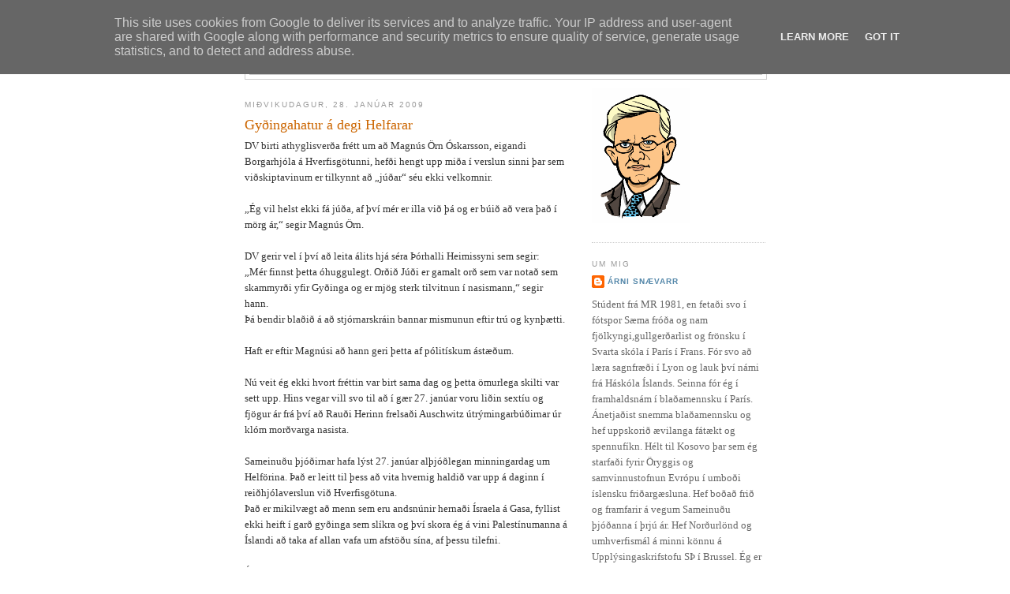

--- FILE ---
content_type: text/html; charset=UTF-8
request_url: http://arni.eyjan.is/2009/01/gyingahatur-degi-helfarar.html?showComment=1233148440000
body_size: 16662
content:
<!DOCTYPE html>
<html dir='ltr' xmlns='http://www.w3.org/1999/xhtml' xmlns:b='http://www.google.com/2005/gml/b' xmlns:data='http://www.google.com/2005/gml/data' xmlns:expr='http://www.google.com/2005/gml/expr'>
<head>
<link href='https://www.blogger.com/static/v1/widgets/2944754296-widget_css_bundle.css' rel='stylesheet' type='text/css'/>
<meta content='text/html; charset=UTF-8' http-equiv='Content-Type'/>
<meta content='blogger' name='generator'/>
<link href='http://arni.eyjan.is/favicon.ico' rel='icon' type='image/x-icon'/>
<link href='http://arni.eyjan.is/2009/01/gyingahatur-degi-helfarar.html' rel='canonical'/>
<link rel="alternate" type="application/atom+xml" title="Árni Snævarr - Atom" href="http://arni.eyjan.is/feeds/posts/default" />
<link rel="alternate" type="application/rss+xml" title="Árni Snævarr - RSS" href="http://arni.eyjan.is/feeds/posts/default?alt=rss" />
<link rel="service.post" type="application/atom+xml" title="Árni Snævarr - Atom" href="https://www.blogger.com/feeds/25069935283539210/posts/default" />

<link rel="alternate" type="application/atom+xml" title="Árni Snævarr - Atom" href="http://arni.eyjan.is/feeds/1452768978881932160/comments/default" />
<!--Can't find substitution for tag [blog.ieCssRetrofitLinks]-->
<meta content='http://arni.eyjan.is/2009/01/gyingahatur-degi-helfarar.html' property='og:url'/>
<meta content='Gyðingahatur á degi Helfarar' property='og:title'/>
<meta content='DV birti athyglisverða frétt um að Magnús Örn Óskarsson, eigandi Borgarhjóla á Hverfisgötunni, hefði hengt upp miða í verslun sinni þar sem ...' property='og:description'/>
<title>Árni Snævarr: Gyðingahatur á degi Helfarar</title>
<link href='http://eyjan.is/favicon.ico' rel='shortcut icon' type='image/x-icon'/>
<style id='page-skin-1' type='text/css'><!--
/*
-----------------------------------------------
Blogger Template Style
Name:     Minima
Designer: Douglas Bowman
URL:      www.stopdesign.com
Date:     26 Feb 2004
Updated by: Blogger Team
----------------------------------------------- */
/* Variable definitions
====================
<Variable name="bgcolor" description="Page Background Color"
type="color" default="#fff">
<Variable name="textcolor" description="Text Color"
type="color" default="#333">
<Variable name="linkcolor" description="Link Color"
type="color" default="#58a">
<Variable name="pagetitlecolor" description="Blog Title Color"
type="color" default="#666">
<Variable name="descriptioncolor" description="Blog Description Color"
type="color" default="#999">
<Variable name="titlecolor" description="Post Title Color"
type="color" default="#c60">
<Variable name="bordercolor" description="Border Color"
type="color" default="#ccc">
<Variable name="sidebarcolor" description="Sidebar Title Color"
type="color" default="#999">
<Variable name="sidebartextcolor" description="Sidebar Text Color"
type="color" default="#666">
<Variable name="visitedlinkcolor" description="Visited Link Color"
type="color" default="#999">
<Variable name="bodyfont" description="Text Font"
type="font" default="normal normal 100% Georgia, Serif">
<Variable name="headerfont" description="Sidebar Title Font"
type="font"
default="normal normal 78% 'Trebuchet MS',Trebuchet,Arial,Verdana,Sans-serif">
<Variable name="pagetitlefont" description="Blog Title Font"
type="font"
default="normal normal 200% Georgia, Serif">
<Variable name="descriptionfont" description="Blog Description Font"
type="font"
default="normal normal 78% 'Trebuchet MS', Trebuchet, Arial, Verdana, Sans-serif">
<Variable name="postfooterfont" description="Post Footer Font"
type="font"
default="normal normal 78% 'Trebuchet MS', Trebuchet, Arial, Verdana, Sans-serif">
<Variable name="startSide" description="Side where text starts in blog language"
type="automatic" default="left">
<Variable name="endSide" description="Side where text ends in blog language"
type="automatic" default="right">
*/
/* Use this with templates/template-twocol.html */
body {
background:#ffffff;
margin:0;
color:#333333;
font:x-small Georgia Serif;
font-size/* */:/**/small;
font-size: /**/small;
text-align: center;
}
a:link {
color:#5588aa;
text-decoration:none;
}
a:visited {
color:#999999;
text-decoration:none;
}
a:hover {
color:#cc6600;
text-decoration:underline;
}
a img {
border-width:0;
}
/* Header
-----------------------------------------------
*/
#header-wrapper {
width:660px;
margin:0 auto 10px;
border:1px solid #cccccc;
}
#header-inner {
background-position: center;
margin-left: auto;
margin-right: auto;
}
#header {
margin: 5px;
border: 1px solid #cccccc;
text-align: center;
color:#666666;
}
#header h1 {
margin:5px 5px 0;
padding:15px 20px .25em;
line-height:1.2em;
text-transform:uppercase;
letter-spacing:.2em;
font: normal normal 200% Georgia, Serif;
}
#header a {
color:#666666;
text-decoration:none;
}
#header a:hover {
color:#666666;
}
#header .description {
margin:0 5px 5px;
padding:0 20px 15px;
max-width:700px;
text-transform:uppercase;
letter-spacing:.2em;
line-height: 1.4em;
font: normal normal 78% 'Trebuchet MS', Trebuchet, Arial, Verdana, Sans-serif;
color: #999999;
}
#header img {
margin-left: auto;
margin-right: auto;
}
/* Outer-Wrapper
----------------------------------------------- */
#outer-wrapper {
width: 660px;
margin:0 auto;
padding:10px;
text-align:left;
font: normal normal 100% Georgia, Serif;
}
#main-wrapper {
width: 410px;
float: left;
word-wrap: break-word; /* fix for long text breaking sidebar float in IE */
overflow: hidden;     /* fix for long non-text content breaking IE sidebar float */
}
#sidebar-wrapper {
width: 220px;
float: right;
word-wrap: break-word; /* fix for long text breaking sidebar float in IE */
overflow: hidden;      /* fix for long non-text content breaking IE sidebar float */
}
/* Headings
----------------------------------------------- */
h2 {
margin:1.5em 0 .75em;
font:normal normal 78% 'Trebuchet MS',Trebuchet,Arial,Verdana,Sans-serif;
line-height: 1.4em;
text-transform:uppercase;
letter-spacing:.2em;
color:#999999;
}
/* Posts
-----------------------------------------------
*/
h2.date-header {
margin:1.5em 0 .5em;
}
.post {
margin:.5em 0 1.5em;
border-bottom:1px dotted #cccccc;
padding-bottom:1.5em;
}
.post h3 {
margin:.25em 0 0;
padding:0 0 4px;
font-size:140%;
font-weight:normal;
line-height:1.4em;
color:#cc6600;
}
.post h3 a, .post h3 a:visited, .post h3 strong {
display:block;
text-decoration:none;
color:#cc6600;
font-weight:normal;
}
.post h3 strong, .post h3 a:hover {
color:#333333;
}
.post p {
margin:0 0 .75em;
line-height:1.6em;
}
.post-footer {
margin: .75em 0;
color:#999999;
text-transform:uppercase;
letter-spacing:.1em;
font: normal normal 78% 'Trebuchet MS', Trebuchet, Arial, Verdana, Sans-serif;
line-height: 1.4em;
}
.comment-link {
margin-left:.6em;
}
.post img {
padding:4px;
border:1px solid #cccccc;
}
.post blockquote {
margin:1em 20px;
}
.post blockquote p {
margin:.75em 0;
}
/* Comments
----------------------------------------------- */
#comments h4 {
margin:1em 0;
font-weight: bold;
line-height: 1.4em;
text-transform:uppercase;
letter-spacing:.2em;
color: #999999;
}
#comments-block {
margin:1em 0 1.5em;
line-height:1.6em;
}
#comments-block .comment-author {
margin:.5em 0;
}
#comments-block .comment-body {
margin:.25em 0 0;
}
#comments-block .comment-footer {
margin:-.25em 0 2em;
line-height: 1.4em;
text-transform:uppercase;
letter-spacing:.1em;
}
#comments-block .comment-body p {
margin:0 0 .75em;
}
.deleted-comment {
font-style:italic;
color:gray;
}
#blog-pager-newer-link {
float: left;
}
#blog-pager-older-link {
float: right;
}
#blog-pager {
text-align: center;
}
.feed-links {
clear: both;
line-height: 2.5em;
}
/* Sidebar Content
----------------------------------------------- */
.sidebar {
color: #666666;
line-height: 1.5em;
}
.sidebar ul {
list-style:none;
margin:0 0 0;
padding:0 0 0;
}
.sidebar li {
margin:0;
padding-top:0;
padding-right:0;
padding-bottom:.25em;
padding-left:15px;
text-indent:-15px;
line-height:1.5em;
}
.sidebar .widget, .main .widget {
border-bottom:1px dotted #cccccc;
margin:0 0 1.5em;
padding:0 0 1.5em;
}
.main .Blog {
border-bottom-width: 0;
}
/* Profile
----------------------------------------------- */
.profile-img {
float: left;
margin-top: 0;
margin-right: 5px;
margin-bottom: 5px;
margin-left: 0;
padding: 4px;
border: 1px solid #cccccc;
}
.profile-data {
margin:0;
text-transform:uppercase;
letter-spacing:.1em;
font: normal normal 78% 'Trebuchet MS', Trebuchet, Arial, Verdana, Sans-serif;
color: #999999;
font-weight: bold;
line-height: 1.6em;
}
.profile-datablock {
margin:.5em 0 .5em;
}
.profile-textblock {
margin: 0.5em 0;
line-height: 1.6em;
}
.profile-link {
font: normal normal 78% 'Trebuchet MS', Trebuchet, Arial, Verdana, Sans-serif;
text-transform: uppercase;
letter-spacing: .1em;
}
/* Footer
----------------------------------------------- */
#footer {
width:660px;
clear:both;
margin:0 auto;
padding-top:15px;
line-height: 1.6em;
text-transform:uppercase;
letter-spacing:.1em;
text-align: center;
}
/** Page structure tweaks for layout editor wireframe */
body#layout #header {
margin-left: 0px;
margin-right: 0px;
}
/* fela navbar */
#navbar {
height:0px;
visibility:hidden;
display:none
}

--></style>
<link href='https://www.blogger.com/dyn-css/authorization.css?targetBlogID=25069935283539210&amp;zx=2cd8325d-7655-48e1-a7e5-1c0f18782762' media='none' onload='if(media!=&#39;all&#39;)media=&#39;all&#39;' rel='stylesheet'/><noscript><link href='https://www.blogger.com/dyn-css/authorization.css?targetBlogID=25069935283539210&amp;zx=2cd8325d-7655-48e1-a7e5-1c0f18782762' rel='stylesheet'/></noscript>
<meta name='google-adsense-platform-account' content='ca-host-pub-1556223355139109'/>
<meta name='google-adsense-platform-domain' content='blogspot.com'/>

<script type="text/javascript" language="javascript">
  // Supply ads personalization default for EEA readers
  // See https://www.blogger.com/go/adspersonalization
  adsbygoogle = window.adsbygoogle || [];
  if (typeof adsbygoogle.requestNonPersonalizedAds === 'undefined') {
    adsbygoogle.requestNonPersonalizedAds = 1;
  }
</script>


</head>
<body>
<div class='navbar section' id='navbar'><div class='widget Navbar' data-version='1' id='Navbar1'><script type="text/javascript">
    function setAttributeOnload(object, attribute, val) {
      if(window.addEventListener) {
        window.addEventListener('load',
          function(){ object[attribute] = val; }, false);
      } else {
        window.attachEvent('onload', function(){ object[attribute] = val; });
      }
    }
  </script>
<div id="navbar-iframe-container"></div>
<script type="text/javascript" src="https://apis.google.com/js/platform.js"></script>
<script type="text/javascript">
      gapi.load("gapi.iframes:gapi.iframes.style.bubble", function() {
        if (gapi.iframes && gapi.iframes.getContext) {
          gapi.iframes.getContext().openChild({
              url: 'https://www.blogger.com/navbar/25069935283539210?po\x3d1452768978881932160\x26origin\x3dhttp://arni.eyjan.is',
              where: document.getElementById("navbar-iframe-container"),
              id: "navbar-iframe"
          });
        }
      });
    </script><script type="text/javascript">
(function() {
var script = document.createElement('script');
script.type = 'text/javascript';
script.src = '//pagead2.googlesyndication.com/pagead/js/google_top_exp.js';
var head = document.getElementsByTagName('head')[0];
if (head) {
head.appendChild(script);
}})();
</script>
</div></div>
<div id='outer-wrapper'><div id='wrap2'>
<!-- skip links for text browsers -->
<span id='skiplinks' style='display:none;'>
<a href='#main'>skip to main </a> |
      <a href='#sidebar'>skip to sidebar</a>
</span>
<div id='header-wrapper'>
<div class='header section' id='header'><div class='widget Header' data-version='1' id='Header1'>
<div id='header-inner'>
<div class='titlewrapper'>
<h1 class='title'>
<a href='http://arni.eyjan.is/'>
Árni Snævarr
</a>
</h1>
</div>
<div class='descriptionwrapper'>
<p class='description'><span>
</span></p>
</div>
</div>
</div></div>
</div>
<div id='content-wrapper'>
<div id='crosscol-wrapper' style='text-align:center'>
<div class='crosscol no-items section' id='crosscol'></div>
</div>
<div id='main-wrapper'>
<div class='main section' id='main'><div class='widget Blog' data-version='1' id='Blog1'>
<div class='blog-posts hfeed'>

          <div class="date-outer">
        
<h2 class='date-header'><span>miðvikudagur, 28. janúar 2009</span></h2>

          <div class="date-posts">
        
<div class='post-outer'>
<div class='post hentry'>
<a name='1452768978881932160'></a>
<h3 class='post-title entry-title'>
<a href='http://arni.eyjan.is/2009/01/gyingahatur-degi-helfarar.html'>Gyðingahatur á degi Helfarar</a>
</h3>
<div class='post-header-line-1'></div>
<div class='post-body entry-content'>
<p>DV birti athyglisverða frétt um að Magnús Örn Óskarsson, eigandi Borgarhjóla á Hverfisgötunni, hefði hengt upp miða í verslun sinni þar sem viðskiptavinum er tilkynnt að &#8222;júðar&#8220; séu ekki velkomnir.<br /><br />&#8222;Ég vil helst ekki fá júða, af því mér er illa við þá og er búið að vera það í mörg ár,&#8220; segir Magnús Örn.<br /><br />DV gerir vel í því að leita álits hjá séra Þórhalli Heimissyni sem segir:<br />&#8222;Mér finnst þetta óhuggulegt. Orðið Júði er gamalt orð sem var notað sem skammyrði yfir Gyðinga og er mjög sterk tilvitnun í nasismann,&#8220; segir hann.<br />Þá bendir blaðið á að stjórnarskráin bannar mismunun eftir trú og kynþætti.<br /><br />Haft er eftir Magnúsi að hann geri þetta af pólitískum ástæðum.<br /><br />Nú veit ég ekki hvort fréttin var birt sama dag og þetta ömurlega skilti var sett upp. Hins vegar vill svo til að í gær 27. janúar voru liðin sextíu og fjögur ár frá því að Rauði Herinn frelsaði Auschwitz útrýmingarbúðirnar úr klóm morðvarga nasista.<br /><br />Sameinuðu þjóðirnar hafa lýst 27. janúar alþjóðlegan minningardag um Helförina. Það er leitt til þess að vita hvernig haldið var upp á daginn í reiðhjólaverslun við Hverfisgötuna.<br />Það er mikilvægt að menn sem eru andsnúnir hernaði Ísraela á Gasa, fyllist ekki heift í garð gyðinga sem slíkra og því skora ég á vini Palestínumanna á Íslandi að taka af allan vafa um afstöðu sína, af þessu tilefni. <br /><br />Ég treysti því að menn eins og Salman Tamimi og Sveinn Rúnar Hauksson fordæmi þetta óvenjulega dæmi um gyðingahatur á Íslandi.</p>
<div style='clear: both;'></div>
</div>
<div class='post-footer'>
<div class='post-footer-line post-footer-line-1'><span class='post-author vcard'>
Ritaði
<span class='fn'>Árni Snævarr</span>
</span>
<span class='post-timestamp'>
kl.
<a class='timestamp-link' href='http://arni.eyjan.is/2009/01/gyingahatur-degi-helfarar.html' rel='bookmark' title='permanent link'><abbr class='published' title='2009-01-28T09:38:00Z'>09:38</abbr></a>
</span>
<span class='post-comment-link'>
</span>
<span class='post-icons'>
<span class='item-control blog-admin pid-1746110001'>
<a href='https://www.blogger.com/post-edit.g?blogID=25069935283539210&postID=1452768978881932160&from=pencil' title='Breyta færslu'>
<img alt='' class='icon-action' height='18' src='https://resources.blogblog.com/img/icon18_edit_allbkg.gif' width='18'/>
</a>
</span>
</span>
</div>
<div class='post-footer-line post-footer-line-2'><span class='post-labels'>
</span>
</div>
<div class='post-footer-line post-footer-line-3'></div>
</div>
</div>
<div class='comments' id='comments'>
<a name='comments'></a>
<h4>18 ummæli:</h4>
<div id='Blog1_comments-block-wrapper'>
<dl class='avatar-comment-indent' id='comments-block'>
<dt class='comment-author ' id='c2003510588140097738'>
<a name='c2003510588140097738'></a>
<div class="avatar-image-container avatar-stock"><span dir="ltr"><img src="//resources.blogblog.com/img/blank.gif" width="35" height="35" alt="" title="Nafnlaus">

</span></div>
Nafnlaus
sagði...
</dt>
<dd class='comment-body' id='Blog1_cmt-2003510588140097738'>
<p>
Síðasta málsgreinin í þessari færslu er smekklaus og þér ekki til sóma Árni.<BR/><BR/>Hvers konar dylgjur er þetta eiginlega? Hvers vegna stendur það t.d. sérstaklega upp á Svein Rúnar Hauksson að koma fram í fjölmiðlum og fordæma það þegar einhver fáviti verður uppvís að barnalegu kynþáttahatri í garð gyðinga?<BR/><BR/>Ef þú ert að brigsla Sveini Rúnari um að vera gyðingahatari, þá skaltu bara segja það hreint út.<BR/><BR/>Svona málflutningur er hins vegar ekki boðlegur.
</p>
</dd>
<dd class='comment-footer'>
<span class='comment-timestamp'>
<a href='http://arni.eyjan.is/2009/01/gyingahatur-degi-helfarar.html?showComment=1233138000000#c2003510588140097738' title='comment permalink'>
28. janúar 2009 kl. 10:20
</a>
<span class='item-control blog-admin pid-1043962979'>
<a class='comment-delete' href='https://www.blogger.com/comment/delete/25069935283539210/2003510588140097738' title='Eyða ummælum'>
<img src='https://resources.blogblog.com/img/icon_delete13.gif'/>
</a>
</span>
</span>
</dd>
<dt class='comment-author blog-author' id='c7289949266391001506'>
<a name='c7289949266391001506'></a>
<div class="avatar-image-container avatar-stock"><span dir="ltr"><a href="https://www.blogger.com/profile/12504464133328901378" target="" rel="nofollow" onclick="" class="avatar-hovercard" id="av-7289949266391001506-12504464133328901378"><img src="//www.blogger.com/img/blogger_logo_round_35.png" width="35" height="35" alt="" title="&Aacute;rni Sn&aelig;varr">

</a></span></div>
<a href='https://www.blogger.com/profile/12504464133328901378' rel='nofollow'>Árni Snævarr</a>
sagði...
</dt>
<dd class='comment-body' id='Blog1_cmt-7289949266391001506'>
<p>
Kæri Stefán, Sveinn Rúnar og Salman eru þekktustu Palestínuvinir Íslands og báðir sómamenn. Ástæða þess að ég segi þetta er að ég kannast við þá báða og veit að þeir ekki gyðingahatar. Hvernig dettur þér í hug að ég sé að brigsla þeim um gyðingahatur? <BR/>Ég tel einfaldlega að það sé fyllsta ástæða til að málsmetandi menn á borð við þá í röðum Palestínumanna tjái sig fyrst að ummælum "einhvers fávita" eins og þú kallar það, hefur verið slegið upp í víðlesnu blaði. <BR/>Það vill nefnilega svo til að böðlarnir í Auschwitz voru margir hverjir "einhverjir fávitar" líka sem og kjósendur nasistaflokksins. <BR/>Nú þegar margir Palestínuvinir virðast hafa ruglast í ríminu og klína ofríki Ísraelshers upp á alla gyðinga, er einfallega mikilvægt að segja hingað og ekki lengra. <BR/>Það er leitt til þess að vita að þú viljir ekki taka þátt í því Stefán og gefi yfirlýsingar um hið sama fyrir hönd Salmans og Sveins Rúnars, sem hafa hingað til verið fullfærir um að tjá sig sjálfir. Ég vísa þessum ummælum þínum á bug og bendi þér á að það hefði verið smekklegra af þini hálfu að fordæma gyðingahatur fortakslaust, því þrátt fyrir allt ert þú áhrifamaður í stjórnmálum. Bestu kveðjur, Árni
</p>
</dd>
<dd class='comment-footer'>
<span class='comment-timestamp'>
<a href='http://arni.eyjan.is/2009/01/gyingahatur-degi-helfarar.html?showComment=1233139080000#c7289949266391001506' title='comment permalink'>
28. janúar 2009 kl. 10:38
</a>
<span class='item-control blog-admin pid-1746110001'>
<a class='comment-delete' href='https://www.blogger.com/comment/delete/25069935283539210/7289949266391001506' title='Eyða ummælum'>
<img src='https://resources.blogblog.com/img/icon_delete13.gif'/>
</a>
</span>
</span>
</dd>
<dt class='comment-author ' id='c8697924225554208445'>
<a name='c8697924225554208445'></a>
<div class="avatar-image-container avatar-stock"><span dir="ltr"><img src="//resources.blogblog.com/img/blank.gif" width="35" height="35" alt="" title="Nafnlaus">

</span></div>
Nafnlaus
sagði...
</dt>
<dd class='comment-body' id='Blog1_cmt-8697924225554208445'>
<p>
Ég held að orðið "júði" þurfi alls ekki að vera skammaryrði, enda svipar þess til ensku Jewish og Jude á sænsku svo fátt eitt sé nefnt, án þess að vera skammaryrði eða niðrandi á nokkurn hátt.<BR/><BR/>Spurning um hvort þú ert ekki að reka þig illa á í pólitískri rétthugsun. <BR/><BR/>Þegar svona hluti ber á góma dettur mér alltaf í hug hvernig samkynhneigðir hafa haldið sínum málum á lofti. Það gerðu þeir til dæmis með því að nota sjálfir orðið "hommi" og slógu þannig vopnin úr hatursmönnum sem vildu nota það sem skammaryrði.
</p>
</dd>
<dd class='comment-footer'>
<span class='comment-timestamp'>
<a href='http://arni.eyjan.is/2009/01/gyingahatur-degi-helfarar.html?showComment=1233140160000#c8697924225554208445' title='comment permalink'>
28. janúar 2009 kl. 10:56
</a>
<span class='item-control blog-admin pid-1043962979'>
<a class='comment-delete' href='https://www.blogger.com/comment/delete/25069935283539210/8697924225554208445' title='Eyða ummælum'>
<img src='https://resources.blogblog.com/img/icon_delete13.gif'/>
</a>
</span>
</span>
</dd>
<dt class='comment-author ' id='c8319290720000594918'>
<a name='c8319290720000594918'></a>
<div class="avatar-image-container avatar-stock"><span dir="ltr"><img src="//resources.blogblog.com/img/blank.gif" width="35" height="35" alt="" title="Nafnlaus">

</span></div>
Nafnlaus
sagði...
</dt>
<dd class='comment-body' id='Blog1_cmt-8319290720000594918'>
<p>
Sæll Árni<BR/><BR/>Ætli það segi nú ekki sína sögu um álit mitt á skoðunum reiðhjólaviðgerðamannsins á Hverfisgötunni að ég velji honum einkuninna "fáviti"? Ég vona sömuleiðis að manninum hafi tekist að stórskaða eigin viðskipti með þessum vitleysisgangi sínum. Verst að nú þarf ég að fara að hafa uppá nýju reiðhjólaverkstæði að skipta við - er eitthvert annað slíkt að finna á miðbæjarsvæðinu?<BR/><BR/>Að stilla málunum fram eins og þú gerir er hins vegar fráleitt. Andstaða við Zíonisma er ekki gyðingahatur. Hins vegar hafa Zíonistar löngum viljað draga upp þá mynd - til að geta stimplað hvern þann sem amast við framferði þeirra í Palestínu sem gyðingahatara.
</p>
</dd>
<dd class='comment-footer'>
<span class='comment-timestamp'>
<a href='http://arni.eyjan.is/2009/01/gyingahatur-degi-helfarar.html?showComment=1233140280000#c8319290720000594918' title='comment permalink'>
28. janúar 2009 kl. 10:58
</a>
<span class='item-control blog-admin pid-1043962979'>
<a class='comment-delete' href='https://www.blogger.com/comment/delete/25069935283539210/8319290720000594918' title='Eyða ummælum'>
<img src='https://resources.blogblog.com/img/icon_delete13.gif'/>
</a>
</span>
</span>
</dd>
<dt class='comment-author blog-author' id='c5467574076887465269'>
<a name='c5467574076887465269'></a>
<div class="avatar-image-container avatar-stock"><span dir="ltr"><a href="https://www.blogger.com/profile/12504464133328901378" target="" rel="nofollow" onclick="" class="avatar-hovercard" id="av-5467574076887465269-12504464133328901378"><img src="//www.blogger.com/img/blogger_logo_round_35.png" width="35" height="35" alt="" title="&Aacute;rni Sn&aelig;varr">

</a></span></div>
<a href='https://www.blogger.com/profile/12504464133328901378' rel='nofollow'>Árni Snævarr</a>
sagði...
</dt>
<dd class='comment-body' id='Blog1_cmt-5467574076887465269'>
<p>
Sæll Stefán.<BR/><BR/>Ég vona að textinn minn sé ekki svona óskýr. Ég er einmitt að benda á að andstaða við hernað á Gasa og td. Síonisma eiga ekkert skilt við Gyðingahatur. <BR/>Fjölmargir gyðingar hafa skömm á hernaði Ísraelshers á Gasa og langt frá því allir gyðingar eru síonistar. <BR/>Ég taldi feng í því að forystumenn Palestínuvina tækju undir það og þykir leitt að þú hafi skilað þetta sem sneið til þessara ágætu manna. <BR/>Svo einfalt er það. <BR/><BR/>Sjálfsagt ég undir áhrifum frá því hvernig Gasa-mótmælin hér í Brussel þróðuðust, en þar var gyðingahatur og Hamas og Hisbolla aðdáun því miður mjög áberandi. <BR/>Verst að þú þurfir að leita annað með hjólið þitt. Bestu kveðjur, ÁS
</p>
</dd>
<dd class='comment-footer'>
<span class='comment-timestamp'>
<a href='http://arni.eyjan.is/2009/01/gyingahatur-degi-helfarar.html?showComment=1233141780000#c5467574076887465269' title='comment permalink'>
28. janúar 2009 kl. 11:23
</a>
<span class='item-control blog-admin pid-1746110001'>
<a class='comment-delete' href='https://www.blogger.com/comment/delete/25069935283539210/5467574076887465269' title='Eyða ummælum'>
<img src='https://resources.blogblog.com/img/icon_delete13.gif'/>
</a>
</span>
</span>
</dd>
<dt class='comment-author ' id='c1799501452710222955'>
<a name='c1799501452710222955'></a>
<div class="avatar-image-container avatar-stock"><span dir="ltr"><a href="https://www.blogger.com/profile/01929789210996499008" target="" rel="nofollow" onclick="" class="avatar-hovercard" id="av-1799501452710222955-01929789210996499008"><img src="//www.blogger.com/img/blogger_logo_round_35.png" width="35" height="35" alt="" title="Bjarni">

</a></span></div>
<a href='https://www.blogger.com/profile/01929789210996499008' rel='nofollow'>Bjarni</a>
sagði...
</dt>
<dd class='comment-body' id='Blog1_cmt-1799501452710222955'>
<p>
Preláti ætti að lesa betur gögnin sín.<BR/><BR/>Júði er nafna á íbúum Júdeu og ekki neitt frekar niðrandi en annað.<BR/><BR/>Passíusálmarnir verða brátt lesnir upp í útvarpi, líkt og löng hefð er fyrir.  ÞAr er tíðrætt um Júða.<BR/><BR/>Svo er annað, að Gyðingar hafa nú fengið aftur á sig svona og svona stimpil, --jafnvel í BNA, eftir vöndlasmíðina hjá þeim.<BR/><BR/>LEstu endilega Thalmut og svo Nýja Testamenntið og berðu saman boðskapinn.<BR/><BR/>með vinsemd <BR/>Miðbæjaríhaldið<BR/>Ann góðum sálmum Hallgríms Péturssonar og tel hann ekkert hafa brúkað niðrandi orð um trúarhóp eða íbúa landsvæðis af illgirni.
</p>
</dd>
<dd class='comment-footer'>
<span class='comment-timestamp'>
<a href='http://arni.eyjan.is/2009/01/gyingahatur-degi-helfarar.html?showComment=1233142440000#c1799501452710222955' title='comment permalink'>
28. janúar 2009 kl. 11:34
</a>
<span class='item-control blog-admin pid-60244856'>
<a class='comment-delete' href='https://www.blogger.com/comment/delete/25069935283539210/1799501452710222955' title='Eyða ummælum'>
<img src='https://resources.blogblog.com/img/icon_delete13.gif'/>
</a>
</span>
</span>
</dd>
<dt class='comment-author ' id='c4312907502714329378'>
<a name='c4312907502714329378'></a>
<div class="avatar-image-container avatar-stock"><span dir="ltr"><img src="//resources.blogblog.com/img/blank.gif" width="35" height="35" alt="" title="Nafnlaus">

</span></div>
Nafnlaus
sagði...
</dt>
<dd class='comment-body' id='Blog1_cmt-4312907502714329378'>
<p>
Reiðhjólaviðgerðamaðurinn hefði örugglega skorað hátt í þriðja ríkinu með þessari orðsendingu, enda áttu svona menn auðvelt með að komast til áhrifa þar.<BR/>Reiðhjólaviðgerðamaður í dag...dómari upp á líf og dauða á morgunn.<BR/>Enginn furða að það ríki hafi varað stutt.<BR/>Með óhæfa einstaklinga í flestum stöðum.<BR/>Þessi einstaklingur tæki sig sennilega bara vel út í SS uniformi.<BR/>Hafðu skömm fyrir.<BR/>http://www.dv.is/frettir/2009/1/28/utilokar-gydinga-fra-bud-hverfisgotu/
</p>
</dd>
<dd class='comment-footer'>
<span class='comment-timestamp'>
<a href='http://arni.eyjan.is/2009/01/gyingahatur-degi-helfarar.html?showComment=1233144180000#c4312907502714329378' title='comment permalink'>
28. janúar 2009 kl. 12:03
</a>
<span class='item-control blog-admin pid-1043962979'>
<a class='comment-delete' href='https://www.blogger.com/comment/delete/25069935283539210/4312907502714329378' title='Eyða ummælum'>
<img src='https://resources.blogblog.com/img/icon_delete13.gif'/>
</a>
</span>
</span>
</dd>
<dt class='comment-author ' id='c4901053929958831595'>
<a name='c4901053929958831595'></a>
<div class="avatar-image-container vcard"><span dir="ltr"><a href="https://www.blogger.com/profile/03284230294790822936" target="" rel="nofollow" onclick="" class="avatar-hovercard" id="av-4901053929958831595-03284230294790822936"><img src="https://resources.blogblog.com/img/blank.gif" width="35" height="35" class="delayLoad" style="display: none;" longdesc="//blogger.googleusercontent.com/img/b/R29vZ2xl/AVvXsEj30TJd4PpuqUQhV6CTXrR37VRtClmXuBAhaoYyDcIlJgOgrtfTFCxZqju4kGGDCQxr-n73qWtG9L154yAle0QcmwiIsBqXaIqApx2u2ijbYt89gjrxdg3QepYFpYCrwxk/s45-c/photo.jpg" alt="" title="Tin&oacute;fr&aelig;ndi">

<noscript><img src="//blogger.googleusercontent.com/img/b/R29vZ2xl/AVvXsEj30TJd4PpuqUQhV6CTXrR37VRtClmXuBAhaoYyDcIlJgOgrtfTFCxZqju4kGGDCQxr-n73qWtG9L154yAle0QcmwiIsBqXaIqApx2u2ijbYt89gjrxdg3QepYFpYCrwxk/s45-c/photo.jpg" width="35" height="35" class="photo" alt=""></noscript></a></span></div>
<a href='https://www.blogger.com/profile/03284230294790822936' rel='nofollow'>Tinófrændi</a>
sagði...
</dt>
<dd class='comment-body' id='Blog1_cmt-4901053929958831595'>
<p>
Er ekki virkur dagur þarna úti í löndum Árni. Þarft þú ekkert að vinna? "Hef boðað frið og framfarir á vegum Sameinuðu þjóðanna í þrjú ár. Hef Norðurlönd og umhverfismál á minni könnu á Upplýsingaskrifstofu SÞ í Brussel"<BR/>Merkilegt hvað þú hefur mikinn tíma til að röfla á netinu alla daga miðað við þau stóryrtu markmið sem þú segist starfa við.<BR/>Kannski friður á borð við þann sem þú boðar með tómu filleríi og leiðindum á Ölstofunni hvert sinn sem þú kemur heim?<BR/>Hættu að blogga og farðu að vinna takk.
</p>
</dd>
<dd class='comment-footer'>
<span class='comment-timestamp'>
<a href='http://arni.eyjan.is/2009/01/gyingahatur-degi-helfarar.html?showComment=1233145860000#c4901053929958831595' title='comment permalink'>
28. janúar 2009 kl. 12:31
</a>
<span class='item-control blog-admin pid-1738282513'>
<a class='comment-delete' href='https://www.blogger.com/comment/delete/25069935283539210/4901053929958831595' title='Eyða ummælum'>
<img src='https://resources.blogblog.com/img/icon_delete13.gif'/>
</a>
</span>
</span>
</dd>
<dt class='comment-author ' id='c4506148726029168372'>
<a name='c4506148726029168372'></a>
<div class="avatar-image-container avatar-stock"><span dir="ltr"><img src="//resources.blogblog.com/img/blank.gif" width="35" height="35" alt="" title="Nafnlaus">

</span></div>
Nafnlaus
sagði...
</dt>
<dd class='comment-body' id='Blog1_cmt-4506148726029168372'>
<p>
Hvað er að heyra? <BR/><BR/>Hefur klerkurinn þá ekki lesið Passíusálmana? <BR/><BR/>Þar verður séra Hallgrími heldur en ekki tíðrætt um Júða. <BR/><BR/>Júði er fullgilt íslenskt orð og heldur áfram að vera það þó svo fávitar í Þýzkalandi og víðar haldi eitthvað annað.
</p>
</dd>
<dd class='comment-footer'>
<span class='comment-timestamp'>
<a href='http://arni.eyjan.is/2009/01/gyingahatur-degi-helfarar.html?showComment=1233148440000#c4506148726029168372' title='comment permalink'>
28. janúar 2009 kl. 13:14
</a>
<span class='item-control blog-admin pid-1043962979'>
<a class='comment-delete' href='https://www.blogger.com/comment/delete/25069935283539210/4506148726029168372' title='Eyða ummælum'>
<img src='https://resources.blogblog.com/img/icon_delete13.gif'/>
</a>
</span>
</span>
</dd>
<dt class='comment-author ' id='c40858820562219094'>
<a name='c40858820562219094'></a>
<div class="avatar-image-container avatar-stock"><span dir="ltr"><img src="//resources.blogblog.com/img/blank.gif" width="35" height="35" alt="" title="Nafnlaus">

</span></div>
Nafnlaus
sagði...
</dt>
<dd class='comment-body' id='Blog1_cmt-40858820562219094'>
<p>
Takk fyrir góða færslu Árni, mér þótti afar leiðinlegt að sjá þessa "frétt" á forsíðu DV. Algjör óþarfi að auglýsa svona vitleysisgang. <BR/>Hvað er næst? "Enga negra hér?!"  <BR/><BR/>Kveðja, Kristín
</p>
</dd>
<dd class='comment-footer'>
<span class='comment-timestamp'>
<a href='http://arni.eyjan.is/2009/01/gyingahatur-degi-helfarar.html?showComment=1233150660000#c40858820562219094' title='comment permalink'>
28. janúar 2009 kl. 13:51
</a>
<span class='item-control blog-admin pid-1043962979'>
<a class='comment-delete' href='https://www.blogger.com/comment/delete/25069935283539210/40858820562219094' title='Eyða ummælum'>
<img src='https://resources.blogblog.com/img/icon_delete13.gif'/>
</a>
</span>
</span>
</dd>
<dt class='comment-author ' id='c3300769426552254538'>
<a name='c3300769426552254538'></a>
<div class="avatar-image-container avatar-stock"><span dir="ltr"><img src="//resources.blogblog.com/img/blank.gif" width="35" height="35" alt="" title="Nafnlaus">

</span></div>
Nafnlaus
sagði...
</dt>
<dd class='comment-body' id='Blog1_cmt-3300769426552254538'>
<p>
Magnús Örn Óskarsson brýtur ekki gegn stjórnarskrá, hann segir að hann muni afgreiða alla þá Júða sem til hans leita og er því ekki að mismuna fólki, hins vegar segir hann þá ekki velkomna.
</p>
</dd>
<dd class='comment-footer'>
<span class='comment-timestamp'>
<a href='http://arni.eyjan.is/2009/01/gyingahatur-degi-helfarar.html?showComment=1233150720000#c3300769426552254538' title='comment permalink'>
28. janúar 2009 kl. 13:52
</a>
<span class='item-control blog-admin pid-1043962979'>
<a class='comment-delete' href='https://www.blogger.com/comment/delete/25069935283539210/3300769426552254538' title='Eyða ummælum'>
<img src='https://resources.blogblog.com/img/icon_delete13.gif'/>
</a>
</span>
</span>
</dd>
<dt class='comment-author ' id='c8397235254905226056'>
<a name='c8397235254905226056'></a>
<div class="avatar-image-container avatar-stock"><span dir="ltr"><img src="//resources.blogblog.com/img/blank.gif" width="35" height="35" alt="" title="Nafnlaus">

</span></div>
Nafnlaus
sagði...
</dt>
<dd class='comment-body' id='Blog1_cmt-8397235254905226056'>
<p>
Danska lögreglan lokaði a.m.k. tvívegis búðum sem voru með svona skilti uppi í Kbh. 1971. Þau beindust annað gegn Sígaunum og hitt gegn Svíum daginn eftir tap fyrir  þeim í knattspyrnu.<BR/>Hitt er líka jafn satt að ég er að leita mér að reiðhjóli og veit nú hvert ég fer ekki.
</p>
</dd>
<dd class='comment-footer'>
<span class='comment-timestamp'>
<a href='http://arni.eyjan.is/2009/01/gyingahatur-degi-helfarar.html?showComment=1233161640000#c8397235254905226056' title='comment permalink'>
28. janúar 2009 kl. 16:54
</a>
<span class='item-control blog-admin pid-1043962979'>
<a class='comment-delete' href='https://www.blogger.com/comment/delete/25069935283539210/8397235254905226056' title='Eyða ummælum'>
<img src='https://resources.blogblog.com/img/icon_delete13.gif'/>
</a>
</span>
</span>
</dd>
<dt class='comment-author ' id='c1187061872331401296'>
<a name='c1187061872331401296'></a>
<div class="avatar-image-container avatar-stock"><span dir="ltr"><img src="//resources.blogblog.com/img/blank.gif" width="35" height="35" alt="" title="Nafnlaus">

</span></div>
Nafnlaus
sagði...
</dt>
<dd class='comment-body' id='Blog1_cmt-1187061872331401296'>
<p>
Gera menn sér virkilega ekki grein fyrir því að merkingarsvið hugtaksins Júði hefur breyst mikið síðan á dögum Hallgríms Péturssonar? Júði hefur&#180;í nútíma íslensku eingöngu neikvæða merkingu. Um það þarf ekki að deila. Málið hefði nú sennilega vakið meiri athygli ef þarna hefði staðið múslimar þar sem þeir eru margfalt fleiri en gyðingar hér á landi. - Til skammar og enginn verslunareigandi á að komast upp með svona athæfi.
</p>
</dd>
<dd class='comment-footer'>
<span class='comment-timestamp'>
<a href='http://arni.eyjan.is/2009/01/gyingahatur-degi-helfarar.html?showComment=1233164160000#c1187061872331401296' title='comment permalink'>
28. janúar 2009 kl. 17:36
</a>
<span class='item-control blog-admin pid-1043962979'>
<a class='comment-delete' href='https://www.blogger.com/comment/delete/25069935283539210/1187061872331401296' title='Eyða ummælum'>
<img src='https://resources.blogblog.com/img/icon_delete13.gif'/>
</a>
</span>
</span>
</dd>
<dt class='comment-author ' id='c3080634852858376517'>
<a name='c3080634852858376517'></a>
<div class="avatar-image-container avatar-stock"><span dir="ltr"><img src="//resources.blogblog.com/img/blank.gif" width="35" height="35" alt="" title="Nafnlaus">

</span></div>
Nafnlaus
sagði...
</dt>
<dd class='comment-body' id='Blog1_cmt-3080634852858376517'>
<p>
Sæll Árni, þarna fékkstu yfir þig ýmsan vitleysinginn. Fólk á Íslandi verður að hata og öfundast. Eftir að allt hrundi, hefur þessi þörf aukist til muna.<BR/><BR/>Takið eftir því, að reiðhjólasalinn og Mezzoforte eru ekki nasistar. Þetta eru vinstri menn. <BR/><BR/>Þakka þér fyrir góða færslu!
</p>
</dd>
<dd class='comment-footer'>
<span class='comment-timestamp'>
<a href='http://arni.eyjan.is/2009/01/gyingahatur-degi-helfarar.html?showComment=1233171720000#c3080634852858376517' title='comment permalink'>
28. janúar 2009 kl. 19:42
</a>
<span class='item-control blog-admin pid-1043962979'>
<a class='comment-delete' href='https://www.blogger.com/comment/delete/25069935283539210/3080634852858376517' title='Eyða ummælum'>
<img src='https://resources.blogblog.com/img/icon_delete13.gif'/>
</a>
</span>
</span>
</dd>
<dt class='comment-author ' id='c1956970923744039260'>
<a name='c1956970923744039260'></a>
<div class="avatar-image-container avatar-stock"><span dir="ltr"><img src="//resources.blogblog.com/img/blank.gif" width="35" height="35" alt="" title="Nafnlaus">

</span></div>
Nafnlaus
sagði...
</dt>
<dd class='comment-body' id='Blog1_cmt-1956970923744039260'>
<p>
Og titlaði Þýski Nazistaflokkurinn sig ekki sem vinstri menn?<BR/>Flokkurinn hét NSDAP<BR/>Nationan socialist arbeite parti!
</p>
</dd>
<dd class='comment-footer'>
<span class='comment-timestamp'>
<a href='http://arni.eyjan.is/2009/01/gyingahatur-degi-helfarar.html?showComment=1233174060000#c1956970923744039260' title='comment permalink'>
28. janúar 2009 kl. 20:21
</a>
<span class='item-control blog-admin pid-1043962979'>
<a class='comment-delete' href='https://www.blogger.com/comment/delete/25069935283539210/1956970923744039260' title='Eyða ummælum'>
<img src='https://resources.blogblog.com/img/icon_delete13.gif'/>
</a>
</span>
</span>
</dd>
<dt class='comment-author ' id='c1026983272523705414'>
<a name='c1026983272523705414'></a>
<div class="avatar-image-container avatar-stock"><span dir="ltr"><img src="//resources.blogblog.com/img/blank.gif" width="35" height="35" alt="" title="Nafnlaus">

</span></div>
Nafnlaus
sagði...
</dt>
<dd class='comment-body' id='Blog1_cmt-1026983272523705414'>
<p>
Ertu nú ekki e-ð að rugla (saman?)nafnlausi nafni. Áttu ekki við Hinn Íslenska Nánasaflokk, frægan að endemum, hvers flokksmenn jafnan heilsuðust með kurteisiskveðjunni: "Hæ litli"!<BR/><BR/>I&#180;m joking ... of course ...
</p>
</dd>
<dd class='comment-footer'>
<span class='comment-timestamp'>
<a href='http://arni.eyjan.is/2009/01/gyingahatur-degi-helfarar.html?showComment=1233188280000#c1026983272523705414' title='comment permalink'>
29. janúar 2009 kl. 00:18
</a>
<span class='item-control blog-admin pid-1043962979'>
<a class='comment-delete' href='https://www.blogger.com/comment/delete/25069935283539210/1026983272523705414' title='Eyða ummælum'>
<img src='https://resources.blogblog.com/img/icon_delete13.gif'/>
</a>
</span>
</span>
</dd>
<dt class='comment-author ' id='c8398965296212117715'>
<a name='c8398965296212117715'></a>
<div class="avatar-image-container avatar-stock"><span dir="ltr"><img src="//resources.blogblog.com/img/blank.gif" width="35" height="35" alt="" title="Nafnlaus">

</span></div>
Nafnlaus
sagði...
</dt>
<dd class='comment-body' id='Blog1_cmt-8398965296212117715'>
<p>
,,merkingarsvið hugtaksins Júði ..."<BR/><BR/>Merkingarsvið hugtaksins?<BR/><BR/>Er þetta ekki full grandiose? <BR/><BR/>Til hvers að taka þetta allt upp í sig?
</p>
</dd>
<dd class='comment-footer'>
<span class='comment-timestamp'>
<a href='http://arni.eyjan.is/2009/01/gyingahatur-degi-helfarar.html?showComment=1233213360000#c8398965296212117715' title='comment permalink'>
29. janúar 2009 kl. 07:16
</a>
<span class='item-control blog-admin pid-1043962979'>
<a class='comment-delete' href='https://www.blogger.com/comment/delete/25069935283539210/8398965296212117715' title='Eyða ummælum'>
<img src='https://resources.blogblog.com/img/icon_delete13.gif'/>
</a>
</span>
</span>
</dd>
<dt class='comment-author ' id='c4483806712119167500'>
<a name='c4483806712119167500'></a>
<div class="avatar-image-container avatar-stock"><span dir="ltr"><img src="//resources.blogblog.com/img/blank.gif" width="35" height="35" alt="" title="Nafnlaus">

</span></div>
Nafnlaus
sagði...
</dt>
<dd class='comment-body' id='Blog1_cmt-4483806712119167500'>
<p>
Hinn ofurgrami Vilhjálmur Örn Vilhjámsson jafnar hér saman yfirlýstu gyðingahatri reiðhjólasalans (sem væntanlega stefnir hraðbyri í gjaldþrot) og þeirri ákvörðun okkar félaganna í Mezzoforte að afþakka boð um tónleikahald í landi sem stendur í stríðsrekstri í þéttbýlum íbúðahverfum og vílar ekki fyrir sér að sprengja börn í tætlur. (Hvað skyldi hann lesa út úr  ákvörðun okkar um að afþakka boð frá Suður-Afríku árið 1984?) Reyndar hlífir hann okkur náðarsamlegast við  nasistastimpli en setur okkur í staðinn í flokk vinstrimanna með reiðjólasalanum.<BR/>Hægrimenn! "With friends like that, who needs enemies?"
</p>
</dd>
<dd class='comment-footer'>
<span class='comment-timestamp'>
<a href='http://arni.eyjan.is/2009/01/gyingahatur-degi-helfarar.html?showComment=1233222900000#c4483806712119167500' title='comment permalink'>
29. janúar 2009 kl. 09:55
</a>
<span class='item-control blog-admin pid-1043962979'>
<a class='comment-delete' href='https://www.blogger.com/comment/delete/25069935283539210/4483806712119167500' title='Eyða ummælum'>
<img src='https://resources.blogblog.com/img/icon_delete13.gif'/>
</a>
</span>
</span>
</dd>
</dl>
</div>
<p class='comment-footer'>
<a href='https://www.blogger.com/comment/fullpage/post/25069935283539210/1452768978881932160' onclick=''>Skrifa ummæli</a>
</p>
</div>
</div>

        </div></div>
      
</div>
<div class='blog-pager' id='blog-pager'>
<span id='blog-pager-newer-link'>
<a class='blog-pager-newer-link' href='http://arni.eyjan.is/2009/02/hva-breyttist-me-esb.html' id='Blog1_blog-pager-newer-link' title='Nýrri færsla'>Nýrri færsla</a>
</span>
<span id='blog-pager-older-link'>
<a class='blog-pager-older-link' href='http://arni.eyjan.is/2009/01/kastljos-skubbar-loksins.html' id='Blog1_blog-pager-older-link' title='Eldri færslur'>Eldri færslur</a>
</span>
<a class='home-link' href='http://arni.eyjan.is/'>Heim</a>
</div>
<div class='clear'></div>
<div class='post-feeds'>
<div class='feed-links'>
Gerast áskrifandi að:
<a class='feed-link' href='http://arni.eyjan.is/feeds/1452768978881932160/comments/default' target='_blank' type='application/atom+xml'>Birta ummæli (Atom)</a>
</div>
</div>
</div></div>
</div>
<div id='sidebar-wrapper'>
<div class='sidebar section' id='sidebar'><div class='widget Image' data-version='1' id='Image1'>
<div class='widget-content'>
<img alt='' height='172' id='Image1_img' src='https://blogger.googleusercontent.com/img/b/R29vZ2xl/AVvXsEiIxCVRi8Bm8gtHKcC-SFPCYDsVmraRc64VQX10ukGXJu_1_BORl7agvsn_ppBD3vLUYGZtLeG6IaZpHgHyXvltg_vSdzWRkQ_CC8j3FymdjkQ67WoqvqxNWve-KVsYdAG9BRfD-DRKfIQ/s220/arni_w125px.gif' width='125'/>
<br/>
</div>
<div class='clear'></div>
</div><div class='widget Profile' data-version='1' id='Profile1'>
<h2>Um mig</h2>
<div class='widget-content'>
<dl class='profile-datablock'>
<dt class='profile-data'>
<a class='profile-name-link g-profile' href='https://www.blogger.com/profile/12504464133328901378' rel='author' style='background-image: url(//www.blogger.com/img/logo-16.png);'>
Árni Snævarr
</a>
</dt>
<dd class='profile-textblock'>Stúdent frá MR 1981, en fetaði svo í fótspor Sæma fróða og nam fjölkyngi,gullgerðarlist og frönsku í Svarta skóla í París í Frans. Fór svo að læra sagnfræði í Lyon og lauk því námi frá Háskóla Íslands. Seinna fór ég í framhaldsnám í blaðamennsku í París. 

Ánetjaðist snemma blaðamennsku og hef uppskorið ævilanga fátækt og spennufíkn. Hélt til Kosovo þar sem ég starfaði fyrir Öryggis og samvinnustofnun Evrópu í umboði íslensku friðargæsluna. Hef boðað frið og framfarir á vegum Sameinuðu þjóðanna í þrjú ár. Hef Norðurlönd og umhverfismál á minni könnu á Upplýsingaskrifstofu SÞ í Brussel. Ég er ekki félagi í neinum stjórnmálaflokki og tala fyrir engan nema sjálfan mig.
Ég er fráskilinn faðir tveggja barna, Ásgerðar og Þorgríms.</dd>
</dl>
<a class='profile-link' href='https://www.blogger.com/profile/12504464133328901378' rel='author'>Skoða allan prófílinn minn</a>
<div class='clear'></div>
</div>
</div><div class='widget HTML' data-version='1' id='HTML2'>
<h2 class='title'>Leita</h2>
<div class='widget-content'>
<form id="searchThis" action="/search" style="display:inline;" method="get"><input id="searchBox" name="q" type="text"/> <input id="searchButton" value="Leita" type="submit"/></form>

<style type="text/css">
/* fela navbar */
#navbar {
  height:0px;
  visibility:hidden;
  display:none
}
</style>
</div>
<div class='clear'></div>
</div><div class='widget Feed' data-version='1' id='Feed1'>
<h2>Eyjan</h2>
<div class='widget-content' id='Feed1_feedItemListDisplay'>
<span style='filter: alpha(25); opacity: 0.25;'>
<a href='http://feeds.feedburner.com/eyjan'>Hleður...</a>
</span>
</div>
<div class='clear'></div>
</div><div class='widget HTML' data-version='1' id='HTML3'>
<h2 class='title'>Nýjustu ummæli</h2>
<div class='widget-content'>
<ul><script style="text/javascript">
function showrecentcomments(json) {
for (var i = 0; i < 5; i++) {
var entry = json.feed.entry[i];
var ctlink;

if (i == json.feed.entry.length) break;
for (var k = 0; k < entry.link.length; k++) {
if (entry.link[k].rel == 'alternate') {
ctlink = entry.link[k].href;
break;
}
}
ctlink = ctlink.replace("#", "#comment-");
var ptlink = ctlink.split("#");
ptlink = ptlink[0];
var txtlink = ptlink.split("/");
txtlink = txtlink[5];
txtlink = txtlink.split(".html");
txtlink = txtlink[0];
var pttitle = txtlink.replace(/-/g," ");
pttitle = pttitle.link(ptlink);
if ("content" in entry) {
var comment = entry.content.$t;}
else
if ("summary" in entry) {
var comment = entry.summary.$t;}
else var comment = "";
var re = /<\S[^>]*>/g;
comment = comment.replace(re, "");

document.write('<li>');
document.write('<a href="' + ctlink + '">' + entry.author[0].name.$t + '</a>');
document.write(' um ' + pttitle);
document.write('<br/>');
if (comment.length < 100) {
document.write(comment);
}
else
{
comment = comment.substring(0, 100);
var quoteEnd = comment.lastIndexOf(" ");
comment = comment.substring(0, quoteEnd);
document.write(comment + '...<a href="' + ctlink + '">(meira)</a>');
}
}
document.write('</li>');
document.write('<div style="font-size:75%;text-align:center"><a href="http://tips-for-new-bloggers.blogspot.com/">Widgets by Tips for New Bloggers</a></div>');
}
</script>
<script src="http://arni.eyjan.is/feeds/comments/default?alt=json-in-script&callback=showrecentcomments">
</script></ul>

<noscript>You need to enable JavaScript to read this.</noscript>
</div>
<div class='clear'></div>
</div><div class='widget LinkList' data-version='1' id='LinkList1'>
<h2>Tenglar</h2>
<div class='widget-content'>
<ul>
<li><a href='http://eyjan.is'>eyjan.is</a></li>
</ul>
<div class='clear'></div>
</div>
</div><div class='widget BlogArchive' data-version='1' id='BlogArchive1'>
<h2>Færslur</h2>
<div class='widget-content'>
<div id='ArchiveList'>
<div id='BlogArchive1_ArchiveList'>
<ul class='hierarchy'>
<li class='archivedate collapsed'>
<a class='toggle' href='javascript:void(0)'>
<span class='zippy'>

        &#9658;&#160;
      
</span>
</a>
<a class='post-count-link' href='http://arni.eyjan.is/2010/'>
2010
</a>
<span class='post-count' dir='ltr'>(5)</span>
<ul class='hierarchy'>
<li class='archivedate collapsed'>
<a class='toggle' href='javascript:void(0)'>
<span class='zippy'>

        &#9658;&#160;
      
</span>
</a>
<a class='post-count-link' href='http://arni.eyjan.is/2010/07/'>
júlí
</a>
<span class='post-count' dir='ltr'>(1)</span>
</li>
</ul>
<ul class='hierarchy'>
<li class='archivedate collapsed'>
<a class='toggle' href='javascript:void(0)'>
<span class='zippy'>

        &#9658;&#160;
      
</span>
</a>
<a class='post-count-link' href='http://arni.eyjan.is/2010/06/'>
júní
</a>
<span class='post-count' dir='ltr'>(3)</span>
</li>
</ul>
<ul class='hierarchy'>
<li class='archivedate collapsed'>
<a class='toggle' href='javascript:void(0)'>
<span class='zippy'>

        &#9658;&#160;
      
</span>
</a>
<a class='post-count-link' href='http://arni.eyjan.is/2010/01/'>
janúar
</a>
<span class='post-count' dir='ltr'>(1)</span>
</li>
</ul>
</li>
</ul>
<ul class='hierarchy'>
<li class='archivedate expanded'>
<a class='toggle' href='javascript:void(0)'>
<span class='zippy toggle-open'>

        &#9660;&#160;
      
</span>
</a>
<a class='post-count-link' href='http://arni.eyjan.is/2009/'>
2009
</a>
<span class='post-count' dir='ltr'>(90)</span>
<ul class='hierarchy'>
<li class='archivedate collapsed'>
<a class='toggle' href='javascript:void(0)'>
<span class='zippy'>

        &#9658;&#160;
      
</span>
</a>
<a class='post-count-link' href='http://arni.eyjan.is/2009/10/'>
október
</a>
<span class='post-count' dir='ltr'>(1)</span>
</li>
</ul>
<ul class='hierarchy'>
<li class='archivedate collapsed'>
<a class='toggle' href='javascript:void(0)'>
<span class='zippy'>

        &#9658;&#160;
      
</span>
</a>
<a class='post-count-link' href='http://arni.eyjan.is/2009/09/'>
september
</a>
<span class='post-count' dir='ltr'>(1)</span>
</li>
</ul>
<ul class='hierarchy'>
<li class='archivedate collapsed'>
<a class='toggle' href='javascript:void(0)'>
<span class='zippy'>

        &#9658;&#160;
      
</span>
</a>
<a class='post-count-link' href='http://arni.eyjan.is/2009/08/'>
ágúst
</a>
<span class='post-count' dir='ltr'>(10)</span>
</li>
</ul>
<ul class='hierarchy'>
<li class='archivedate collapsed'>
<a class='toggle' href='javascript:void(0)'>
<span class='zippy'>

        &#9658;&#160;
      
</span>
</a>
<a class='post-count-link' href='http://arni.eyjan.is/2009/07/'>
júlí
</a>
<span class='post-count' dir='ltr'>(12)</span>
</li>
</ul>
<ul class='hierarchy'>
<li class='archivedate collapsed'>
<a class='toggle' href='javascript:void(0)'>
<span class='zippy'>

        &#9658;&#160;
      
</span>
</a>
<a class='post-count-link' href='http://arni.eyjan.is/2009/06/'>
júní
</a>
<span class='post-count' dir='ltr'>(3)</span>
</li>
</ul>
<ul class='hierarchy'>
<li class='archivedate collapsed'>
<a class='toggle' href='javascript:void(0)'>
<span class='zippy'>

        &#9658;&#160;
      
</span>
</a>
<a class='post-count-link' href='http://arni.eyjan.is/2009/05/'>
maí
</a>
<span class='post-count' dir='ltr'>(8)</span>
</li>
</ul>
<ul class='hierarchy'>
<li class='archivedate collapsed'>
<a class='toggle' href='javascript:void(0)'>
<span class='zippy'>

        &#9658;&#160;
      
</span>
</a>
<a class='post-count-link' href='http://arni.eyjan.is/2009/04/'>
apríl
</a>
<span class='post-count' dir='ltr'>(19)</span>
</li>
</ul>
<ul class='hierarchy'>
<li class='archivedate collapsed'>
<a class='toggle' href='javascript:void(0)'>
<span class='zippy'>

        &#9658;&#160;
      
</span>
</a>
<a class='post-count-link' href='http://arni.eyjan.is/2009/03/'>
mars
</a>
<span class='post-count' dir='ltr'>(7)</span>
</li>
</ul>
<ul class='hierarchy'>
<li class='archivedate collapsed'>
<a class='toggle' href='javascript:void(0)'>
<span class='zippy'>

        &#9658;&#160;
      
</span>
</a>
<a class='post-count-link' href='http://arni.eyjan.is/2009/02/'>
febrúar
</a>
<span class='post-count' dir='ltr'>(14)</span>
</li>
</ul>
<ul class='hierarchy'>
<li class='archivedate expanded'>
<a class='toggle' href='javascript:void(0)'>
<span class='zippy toggle-open'>

        &#9660;&#160;
      
</span>
</a>
<a class='post-count-link' href='http://arni.eyjan.is/2009/01/'>
janúar
</a>
<span class='post-count' dir='ltr'>(15)</span>
<ul class='posts'>
<li><a href='http://arni.eyjan.is/2009/01/gyingahatur-degi-helfarar.html'>Gyðingahatur á degi Helfarar</a></li>
<li><a href='http://arni.eyjan.is/2009/01/kastljos-skubbar-loksins.html'>Kastljós skúbbar loksins</a></li>
<li><a href='http://arni.eyjan.is/2009/01/hvorki-flugeldar-ne-kampavin.html'>Hvorki flugeldar né kampavín</a></li>
<li><a href='http://arni.eyjan.is/2009/01/afsgn-og-gagnrni.html'>Afsögn og gagnrýni</a></li>
<li><a href='http://arni.eyjan.is/2009/01/afsgn-sem-breytir-engu.html'>Afsögn sem breytir engu</a></li>
<li><a href='http://arni.eyjan.is/2009/01/hamingju-slands-verur-allt-vopni.html'>Óhamingju Íslands verður allt að vopni</a></li>
<li><a href='http://arni.eyjan.is/2009/01/uppvotta-bjarni-obama-eirir-og-st-2.html'>Uppþvotta-Bjarni, Obama, óeirðir og Stöð 2</a></li>
<li><a href='http://arni.eyjan.is/2009/01/nr-dagur-m-ekki-klikka_22.html'>Nýr dagur má ekki klikka</a></li>
<li><a href='http://arni.eyjan.is/2009/01/nr-kapteinn-me-lk-lestinni.html'>Nýr kapteinn með lík í lestinni</a></li>
<li><a href='http://arni.eyjan.is/2009/01/eins-og-saka-portkonu-um-lauslti.html'>Eins og að saka portkonu um lauslæti</a></li>
<li><a href='http://arni.eyjan.is/2009/01/rtt-komment-rangt-augnablik.html'>Rétt komment, rangt augnablik</a></li>
<li><a href='http://arni.eyjan.is/2009/01/upplst-veri-um-rherrann.html'>Upplýst verði um ráðherrann</a></li>
<li><a href='http://arni.eyjan.is/2009/01/lglegtsilaust-dmgreindarlaust.html'>Löglegt?Siðlaust? Dómgreindarlaust!</a></li>
<li><a href='http://arni.eyjan.is/2009/01/skfu-jn-komdu-heim.html'>Skífu-Jón, komdu heim!</a></li>
<li><a href='http://arni.eyjan.is/2009/01/gleilegt-r.html'>Gleðilegt ár</a></li>
</ul>
</li>
</ul>
</li>
</ul>
<ul class='hierarchy'>
<li class='archivedate collapsed'>
<a class='toggle' href='javascript:void(0)'>
<span class='zippy'>

        &#9658;&#160;
      
</span>
</a>
<a class='post-count-link' href='http://arni.eyjan.is/2008/'>
2008
</a>
<span class='post-count' dir='ltr'>(149)</span>
<ul class='hierarchy'>
<li class='archivedate collapsed'>
<a class='toggle' href='javascript:void(0)'>
<span class='zippy'>

        &#9658;&#160;
      
</span>
</a>
<a class='post-count-link' href='http://arni.eyjan.is/2008/12/'>
desember
</a>
<span class='post-count' dir='ltr'>(10)</span>
</li>
</ul>
<ul class='hierarchy'>
<li class='archivedate collapsed'>
<a class='toggle' href='javascript:void(0)'>
<span class='zippy'>

        &#9658;&#160;
      
</span>
</a>
<a class='post-count-link' href='http://arni.eyjan.is/2008/11/'>
nóvember
</a>
<span class='post-count' dir='ltr'>(9)</span>
</li>
</ul>
<ul class='hierarchy'>
<li class='archivedate collapsed'>
<a class='toggle' href='javascript:void(0)'>
<span class='zippy'>

        &#9658;&#160;
      
</span>
</a>
<a class='post-count-link' href='http://arni.eyjan.is/2008/10/'>
október
</a>
<span class='post-count' dir='ltr'>(31)</span>
</li>
</ul>
<ul class='hierarchy'>
<li class='archivedate collapsed'>
<a class='toggle' href='javascript:void(0)'>
<span class='zippy'>

        &#9658;&#160;
      
</span>
</a>
<a class='post-count-link' href='http://arni.eyjan.is/2008/09/'>
september
</a>
<span class='post-count' dir='ltr'>(5)</span>
</li>
</ul>
<ul class='hierarchy'>
<li class='archivedate collapsed'>
<a class='toggle' href='javascript:void(0)'>
<span class='zippy'>

        &#9658;&#160;
      
</span>
</a>
<a class='post-count-link' href='http://arni.eyjan.is/2008/08/'>
ágúst
</a>
<span class='post-count' dir='ltr'>(4)</span>
</li>
</ul>
<ul class='hierarchy'>
<li class='archivedate collapsed'>
<a class='toggle' href='javascript:void(0)'>
<span class='zippy'>

        &#9658;&#160;
      
</span>
</a>
<a class='post-count-link' href='http://arni.eyjan.is/2008/07/'>
júlí
</a>
<span class='post-count' dir='ltr'>(18)</span>
</li>
</ul>
<ul class='hierarchy'>
<li class='archivedate collapsed'>
<a class='toggle' href='javascript:void(0)'>
<span class='zippy'>

        &#9658;&#160;
      
</span>
</a>
<a class='post-count-link' href='http://arni.eyjan.is/2008/06/'>
júní
</a>
<span class='post-count' dir='ltr'>(16)</span>
</li>
</ul>
<ul class='hierarchy'>
<li class='archivedate collapsed'>
<a class='toggle' href='javascript:void(0)'>
<span class='zippy'>

        &#9658;&#160;
      
</span>
</a>
<a class='post-count-link' href='http://arni.eyjan.is/2008/05/'>
maí
</a>
<span class='post-count' dir='ltr'>(7)</span>
</li>
</ul>
<ul class='hierarchy'>
<li class='archivedate collapsed'>
<a class='toggle' href='javascript:void(0)'>
<span class='zippy'>

        &#9658;&#160;
      
</span>
</a>
<a class='post-count-link' href='http://arni.eyjan.is/2008/04/'>
apríl
</a>
<span class='post-count' dir='ltr'>(17)</span>
</li>
</ul>
<ul class='hierarchy'>
<li class='archivedate collapsed'>
<a class='toggle' href='javascript:void(0)'>
<span class='zippy'>

        &#9658;&#160;
      
</span>
</a>
<a class='post-count-link' href='http://arni.eyjan.is/2008/03/'>
mars
</a>
<span class='post-count' dir='ltr'>(28)</span>
</li>
</ul>
<ul class='hierarchy'>
<li class='archivedate collapsed'>
<a class='toggle' href='javascript:void(0)'>
<span class='zippy'>

        &#9658;&#160;
      
</span>
</a>
<a class='post-count-link' href='http://arni.eyjan.is/2008/02/'>
febrúar
</a>
<span class='post-count' dir='ltr'>(4)</span>
</li>
</ul>
</li>
</ul>
</div>
</div>
<div class='clear'></div>
</div>
</div><div class='widget BloggerButton' data-version='1' id='BloggerButton1'>
<div class='widget-content'>
<a href='https://www.blogger.com'><img alt='Powered By Blogger' src='https://www.blogger.com/buttons/blogger-simple-white.gif'/></a>
<div class='clear'></div>
</div>
</div></div>
</div>
<!-- spacer for skins that want sidebar and main to be the same height-->
<div class='clear'>&#160;</div>
</div>
<!-- end content-wrapper -->
<div id='footer-wrapper'>
<div class='footer section' id='footer'><div class='widget HTML' data-version='1' id='HTML1'>
<div class='widget-content'>
<script type="text/javascript">
var gaJsHost = (("https:" == document.location.protocol) ? "https://ssl." : "http://www.");
document.write(unescape("%3Cscript src='" + gaJsHost + "google-analytics.com/ga.js' type='text/javascript'%3E%3C/script%3E"));
</script>
<script type="text/javascript">
var pageTracker = _gat._getTracker("UA-3690918-1");
pageTracker._initData();
pageTracker._trackPageview();
</script>
</div>
<div class='clear'></div>
</div></div>
</div>
</div></div>
<!-- end outer-wrapper -->
<!--It is your responsibility to notify your visitors about cookies used and data collected on your blog. Blogger makes a standard notification available for you to use on your blog, and you can customize it or replace with your own notice. See http://www.blogger.com/go/cookiechoices for more details.-->
<script defer='' src='/js/cookienotice.js'></script>
<script>
    document.addEventListener('DOMContentLoaded', function(event) {
      window.cookieChoices && cookieChoices.showCookieConsentBar && cookieChoices.showCookieConsentBar(
          (window.cookieOptions && cookieOptions.msg) || 'This site uses cookies from Google to deliver its services and to analyze traffic. Your IP address and user-agent are shared with Google along with performance and security metrics to ensure quality of service, generate usage statistics, and to detect and address abuse.',
          (window.cookieOptions && cookieOptions.close) || 'Got it',
          (window.cookieOptions && cookieOptions.learn) || 'Learn More',
          (window.cookieOptions && cookieOptions.link) || 'https://www.blogger.com/go/blogspot-cookies');
    });
  </script>

<script type="text/javascript" src="https://www.blogger.com/static/v1/widgets/2028843038-widgets.js"></script>
<script type='text/javascript'>
window['__wavt'] = 'AOuZoY48dCVWiOYASQC6UIo2kIG-dTOqoQ:1769108512499';_WidgetManager._Init('//www.blogger.com/rearrange?blogID\x3d25069935283539210','//arni.eyjan.is/2009/01/gyingahatur-degi-helfarar.html','25069935283539210');
_WidgetManager._SetDataContext([{'name': 'blog', 'data': {'blogId': '25069935283539210', 'title': '\xc1rni Sn\xe6varr', 'url': 'http://arni.eyjan.is/2009/01/gyingahatur-degi-helfarar.html', 'canonicalUrl': 'http://arni.eyjan.is/2009/01/gyingahatur-degi-helfarar.html', 'homepageUrl': 'http://arni.eyjan.is/', 'searchUrl': 'http://arni.eyjan.is/search', 'canonicalHomepageUrl': 'http://arni.eyjan.is/', 'blogspotFaviconUrl': 'http://arni.eyjan.is/favicon.ico', 'bloggerUrl': 'https://www.blogger.com', 'hasCustomDomain': true, 'httpsEnabled': false, 'enabledCommentProfileImages': true, 'gPlusViewType': 'FILTERED_POSTMOD', 'adultContent': false, 'analyticsAccountNumber': '', 'encoding': 'UTF-8', 'locale': 'is', 'localeUnderscoreDelimited': 'is', 'languageDirection': 'ltr', 'isPrivate': false, 'isMobile': false, 'isMobileRequest': false, 'mobileClass': '', 'isPrivateBlog': false, 'isDynamicViewsAvailable': true, 'feedLinks': '\x3clink rel\x3d\x22alternate\x22 type\x3d\x22application/atom+xml\x22 title\x3d\x22\xc1rni Sn\xe6varr - Atom\x22 href\x3d\x22http://arni.eyjan.is/feeds/posts/default\x22 /\x3e\n\x3clink rel\x3d\x22alternate\x22 type\x3d\x22application/rss+xml\x22 title\x3d\x22\xc1rni Sn\xe6varr - RSS\x22 href\x3d\x22http://arni.eyjan.is/feeds/posts/default?alt\x3drss\x22 /\x3e\n\x3clink rel\x3d\x22service.post\x22 type\x3d\x22application/atom+xml\x22 title\x3d\x22\xc1rni Sn\xe6varr - Atom\x22 href\x3d\x22https://www.blogger.com/feeds/25069935283539210/posts/default\x22 /\x3e\n\n\x3clink rel\x3d\x22alternate\x22 type\x3d\x22application/atom+xml\x22 title\x3d\x22\xc1rni Sn\xe6varr - Atom\x22 href\x3d\x22http://arni.eyjan.is/feeds/1452768978881932160/comments/default\x22 /\x3e\n', 'meTag': '', 'adsenseHostId': 'ca-host-pub-1556223355139109', 'adsenseHasAds': false, 'adsenseAutoAds': false, 'boqCommentIframeForm': true, 'loginRedirectParam': '', 'view': '', 'dynamicViewsCommentsSrc': '//www.blogblog.com/dynamicviews/4224c15c4e7c9321/js/comments.js', 'dynamicViewsScriptSrc': '//www.blogblog.com/dynamicviews/6e0d22adcfa5abea', 'plusOneApiSrc': 'https://apis.google.com/js/platform.js', 'disableGComments': true, 'interstitialAccepted': false, 'sharing': {'platforms': [{'name': 'F\xe1 tengil', 'key': 'link', 'shareMessage': 'F\xe1 tengil', 'target': ''}, {'name': 'Facebook', 'key': 'facebook', 'shareMessage': 'Deila \xe1 Facebook', 'target': 'facebook'}, {'name': 'Blogga\xf0u um \xfeetta!', 'key': 'blogThis', 'shareMessage': 'Blogga\xf0u um \xfeetta!', 'target': 'blog'}, {'name': 'X', 'key': 'twitter', 'shareMessage': 'Deila \xe1 X', 'target': 'twitter'}, {'name': 'Pinterest', 'key': 'pinterest', 'shareMessage': 'Deila \xe1 Pinterest', 'target': 'pinterest'}, {'name': 'T\xf6lvup\xf3stur', 'key': 'email', 'shareMessage': 'T\xf6lvup\xf3stur', 'target': 'email'}], 'disableGooglePlus': true, 'googlePlusShareButtonWidth': 0, 'googlePlusBootstrap': '\x3cscript type\x3d\x22text/javascript\x22\x3ewindow.___gcfg \x3d {\x27lang\x27: \x27is\x27};\x3c/script\x3e'}, 'hasCustomJumpLinkMessage': false, 'jumpLinkMessage': 'Lesa meira', 'pageType': 'item', 'postId': '1452768978881932160', 'pageName': 'Gy\xf0ingahatur \xe1 degi Helfarar', 'pageTitle': '\xc1rni Sn\xe6varr: Gy\xf0ingahatur \xe1 degi Helfarar'}}, {'name': 'features', 'data': {}}, {'name': 'messages', 'data': {'edit': 'Breyta', 'linkCopiedToClipboard': 'Tengill afrita\xf0ur \xe1 klippibor\xf0!', 'ok': '\xcd lagi', 'postLink': 'Tengill \xed f\xe6rslu'}}, {'name': 'template', 'data': {'name': 'custom', 'localizedName': 'S\xe9rsni\xf0i\xf0', 'isResponsive': false, 'isAlternateRendering': false, 'isCustom': true}}, {'name': 'view', 'data': {'classic': {'name': 'classic', 'url': '?view\x3dclassic'}, 'flipcard': {'name': 'flipcard', 'url': '?view\x3dflipcard'}, 'magazine': {'name': 'magazine', 'url': '?view\x3dmagazine'}, 'mosaic': {'name': 'mosaic', 'url': '?view\x3dmosaic'}, 'sidebar': {'name': 'sidebar', 'url': '?view\x3dsidebar'}, 'snapshot': {'name': 'snapshot', 'url': '?view\x3dsnapshot'}, 'timeslide': {'name': 'timeslide', 'url': '?view\x3dtimeslide'}, 'isMobile': false, 'title': 'Gy\xf0ingahatur \xe1 degi Helfarar', 'description': 'DV birti athyglisver\xf0a fr\xe9tt um a\xf0 Magn\xfas \xd6rn \xd3skarsson, eigandi Borgarhj\xf3la \xe1 Hverfisg\xf6tunni, hef\xf0i hengt upp mi\xf0a \xed verslun sinni \xfear sem ...', 'url': 'http://arni.eyjan.is/2009/01/gyingahatur-degi-helfarar.html', 'type': 'item', 'isSingleItem': true, 'isMultipleItems': false, 'isError': false, 'isPage': false, 'isPost': true, 'isHomepage': false, 'isArchive': false, 'isLabelSearch': false, 'postId': 1452768978881932160}}]);
_WidgetManager._RegisterWidget('_NavbarView', new _WidgetInfo('Navbar1', 'navbar', document.getElementById('Navbar1'), {}, 'displayModeFull'));
_WidgetManager._RegisterWidget('_HeaderView', new _WidgetInfo('Header1', 'header', document.getElementById('Header1'), {}, 'displayModeFull'));
_WidgetManager._RegisterWidget('_BlogView', new _WidgetInfo('Blog1', 'main', document.getElementById('Blog1'), {'cmtInteractionsEnabled': false, 'lightboxEnabled': true, 'lightboxModuleUrl': 'https://www.blogger.com/static/v1/jsbin/1181931319-lbx__is.js', 'lightboxCssUrl': 'https://www.blogger.com/static/v1/v-css/828616780-lightbox_bundle.css'}, 'displayModeFull'));
_WidgetManager._RegisterWidget('_ImageView', new _WidgetInfo('Image1', 'sidebar', document.getElementById('Image1'), {'resize': false}, 'displayModeFull'));
_WidgetManager._RegisterWidget('_ProfileView', new _WidgetInfo('Profile1', 'sidebar', document.getElementById('Profile1'), {}, 'displayModeFull'));
_WidgetManager._RegisterWidget('_HTMLView', new _WidgetInfo('HTML2', 'sidebar', document.getElementById('HTML2'), {}, 'displayModeFull'));
_WidgetManager._RegisterWidget('_FeedView', new _WidgetInfo('Feed1', 'sidebar', document.getElementById('Feed1'), {'title': 'Eyjan', 'showItemDate': false, 'showItemAuthor': false, 'feedUrl': 'http://feeds.feedburner.com/eyjan', 'numItemsShow': 5, 'loadingMsg': 'Hle\xf0ur...', 'openLinksInNewWindow': false, 'useFeedWidgetServ': 'true'}, 'displayModeFull'));
_WidgetManager._RegisterWidget('_HTMLView', new _WidgetInfo('HTML3', 'sidebar', document.getElementById('HTML3'), {}, 'displayModeFull'));
_WidgetManager._RegisterWidget('_LinkListView', new _WidgetInfo('LinkList1', 'sidebar', document.getElementById('LinkList1'), {}, 'displayModeFull'));
_WidgetManager._RegisterWidget('_BlogArchiveView', new _WidgetInfo('BlogArchive1', 'sidebar', document.getElementById('BlogArchive1'), {'languageDirection': 'ltr', 'loadingMessage': 'Hle\xf0ur\x26hellip;'}, 'displayModeFull'));
_WidgetManager._RegisterWidget('_BloggerButtonView', new _WidgetInfo('BloggerButton1', 'sidebar', document.getElementById('BloggerButton1'), {}, 'displayModeFull'));
_WidgetManager._RegisterWidget('_HTMLView', new _WidgetInfo('HTML1', 'footer', document.getElementById('HTML1'), {}, 'displayModeFull'));
</script>
</body>
</html>

--- FILE ---
content_type: text/javascript; charset=UTF-8
request_url: http://arni.eyjan.is/2009/01/gyingahatur-degi-helfarar.html?action=getFeed&widgetId=Feed1&widgetType=Feed&responseType=js&xssi_token=AOuZoY48dCVWiOYASQC6UIo2kIG-dTOqoQ%3A1769108512499
body_size: 867
content:
try {
_WidgetManager._HandleControllerResult('Feed1', 'getFeed',{'status': 'ok', 'feed': {'entries': [{'title': 'Oddvitaslagur Samfylkingar \xed Reykjav\xedk: P\xe9tur til \xed 2. s\xe6ti\xf0 en Hei\xf0a ekki \nvelt \xfev\xed fyrir s\xe9r', 'link': 'https://www.dv.is/eyjan/2026/01/22/oddvitaslagur-samfylkingar-reykjavik-petur-til-2-saetid-en-heida-ekki-velt-thvi-fyrir-ser/', 'publishedDate': '2026-01-22T08:30:53.000-08:00', 'author': 'Eyjan'}, {'title': 'Dav\xed\xf0 \xde\xf3r Bj\xf6rgvinsson skrifar: P\xf3lit\xedsk forysta um a\xf0ild a\xf0 ESB', 'link': 'https://www.dv.is/eyjan/2026/01/22/david-thor-bjorgvinsson-skrifar-politisk-forysta-um-adild-ad-esb/', 'publishedDate': '2026-01-22T07:30:38.000-08:00', 'author': 'Eyjan'}, {'title': '\xdeorsteinn P\xe1lsson skrifar: N\xfdtt forrit e\xf0a uppf\xe6rsla \xe1 \xfev\xed gamla?', 'link': 'https://www.dv.is/eyjan/2026/01/22/thorsteinn-palsson-skrifar-nytt-forrit-eda-uppfaersla-thvi-gamla/', 'publishedDate': '2026-01-21T22:00:45.000-08:00', 'author': 'Eyjan'}, {'title': 'Oddvitaslagur Samfylkingar \xed Reykjav\xedk: Valshverfi\xf0 s\xe9rlega vel heppna\xf0 \u2013 \nmarkvisst byggt n\xe1l\xe6gt g\xf6tu til a\xf0 skapa g\xf3\xf0a innigar\xf0a', 'link': 'https://www.dv.is/eyjan/2026/01/21/oddvitaslagur-samfylkingar-reykjavik-valshverfid-serlega-vel-heppnad-markvisst-byggt-nalaegt-gotu-til-ad-skapa-goda-innigarda/', 'publishedDate': '2026-01-21T08:30:33.000-08:00', 'author': 'Eyjan'}, {'title': 'Svarth\xf6f\xf0i skrifar: Gamlir f\xf3stbr\xe6\xf0ur breg\xf0ast ei vondum m\xe1lsta\xf0 \u2013 \xe1tta sig \nekki \xe1 \xfev\xed a\xf0 \xfeeirra heimur er horfinn', 'link': 'https://www.dv.is/eyjan/2026/01/21/svarthofdi-skrifar-gamlir-fostbraedur-bregdast-ei-vondum-malstad-atta-sig-ekki-a-thvi-ad-theirra-heimur-er-horfinn/', 'publishedDate': '2026-01-21T07:30:55.000-08:00', 'author': 'Svarth\xf6f\xf0i'}], 'title': 'Eyjan \u2013 DV'}});
} catch (e) {
  if (typeof log != 'undefined') {
    log('HandleControllerResult failed: ' + e);
  }
}


--- FILE ---
content_type: text/javascript; charset=UTF-8
request_url: http://arni.eyjan.is/feeds/comments/default?alt=json-in-script&callback=showrecentcomments
body_size: 8923
content:
// API callback
showrecentcomments({"version":"1.0","encoding":"UTF-8","feed":{"xmlns":"http://www.w3.org/2005/Atom","xmlns$openSearch":"http://a9.com/-/spec/opensearchrss/1.0/","xmlns$gd":"http://schemas.google.com/g/2005","id":{"$t":"tag:blogger.com,1999:blog-25069935283539210.comments"},"updated":{"$t":"2023-06-24T10:34:32.064+00:00"},"title":{"type":"text","$t":"Árni Snævarr"},"link":[{"rel":"http://schemas.google.com/g/2005#feed","type":"application/atom+xml","href":"http:\/\/arni.eyjan.is\/feeds\/comments\/default"},{"rel":"self","type":"application/atom+xml","href":"http:\/\/www.blogger.com\/feeds\/25069935283539210\/comments\/default?alt=json-in-script"},{"rel":"alternate","type":"text/html","href":"http:\/\/arni.eyjan.is\/"},{"rel":"hub","href":"http://pubsubhubbub.appspot.com/"},{"rel":"next","type":"application/atom+xml","href":"http:\/\/www.blogger.com\/feeds\/25069935283539210\/comments\/default?alt=json-in-script\u0026start-index=26\u0026max-results=25"}],"author":[{"name":{"$t":"Árni Snævarr"},"uri":{"$t":"http:\/\/www.blogger.com\/profile\/12504464133328901378"},"email":{"$t":"noreply@blogger.com"},"gd$image":{"rel":"http://schemas.google.com/g/2005#thumbnail","width":"16","height":"16","src":"https:\/\/img1.blogblog.com\/img\/b16-rounded.gif"}}],"generator":{"version":"7.00","uri":"http://www.blogger.com","$t":"Blogger"},"openSearch$totalResults":{"$t":"1647"},"openSearch$startIndex":{"$t":"1"},"openSearch$itemsPerPage":{"$t":"25"},"entry":[{"id":{"$t":"tag:blogger.com,1999:blog-25069935283539210.post-22315698868060116"},"published":{"$t":"2023-06-24T10:34:32.064+00:00"},"updated":{"$t":"2023-06-24T10:34:32.064+00:00"},"title":{"type":"text","$t":"halló allir ég hef orðið var við þegar ég var að r..."},"content":{"type":"html","$t":"halló allir ég hef orðið var við þegar ég var að reyna að fá lán fyrir meðferðina mína og ég var svikinn af svo mörgum fyrirtækjum sem segjast hjálpa mér og maðurinn minn var svo veikur í nýrum svo hann þarf að fljúga til Þýskalands til að fara í aðgerðina en ekki án peninga, þar til ég fæ tengilið á síðunni um hvernig PennyMac fyrirtæki hafa hjálpað svo mörgum hérna í landinu okkar svo ég ákvað að prófa það og gera eingreiðslu sem þeir biðja um frá mér og ég var svo ánægður að ég færi með lánið með þeim sama dag og ég sótti um var lánsfjárhæðin mín upp á 120000 samþykkt fyrir mig og nú er maðurinn minn kominn aftur á fætur núna og hann hefur náð sér að fullu, svo ég vil láta hvern og einn vita að PennyMac fjármálafyrirtæki eru alvöru lögmætur og löggiltur sendu þeim tölvupóst fyrir neðan (pennymacfinancialservices@aol.com) þeir eru virkilega að hjálpa okkur hér í landinu okkar og ég er svo ánægður með þetta í dag og ég ákvað að segja hverjum og einum í dag.\u003Cbr \/\u003E\u003Cbr \/\u003EEwa"},"link":[{"rel":"edit","type":"application/atom+xml","href":"http:\/\/www.blogger.com\/feeds\/25069935283539210\/7757636574423424120\/comments\/default\/22315698868060116"},{"rel":"self","type":"application/atom+xml","href":"http:\/\/www.blogger.com\/feeds\/25069935283539210\/7757636574423424120\/comments\/default\/22315698868060116"},{"rel":"alternate","type":"text/html","href":"http:\/\/arni.eyjan.is\/2009\/03\/eg-heimta-borga-skuldirnar.html?showComment=1687602872064#c22315698868060116","title":""}],"author":[{"name":{"$t":"EWA"},"uri":{"$t":"https:\/\/www.blogger.com\/profile\/12157645228112867136"},"email":{"$t":"noreply@blogger.com"},"gd$image":{"rel":"http://schemas.google.com/g/2005#thumbnail","width":"16","height":"16","src":"https:\/\/img1.blogblog.com\/img\/b16-rounded.gif"}}],"thr$in-reply-to":{"xmlns$thr":"http://purl.org/syndication/thread/1.0","href":"http:\/\/arni.eyjan.is\/2009\/03\/eg-heimta-borga-skuldirnar.html","ref":"tag:blogger.com,1999:blog-25069935283539210.post-7757636574423424120","source":"http://www.blogger.com/feeds/25069935283539210/posts/default/7757636574423424120","type":"text/html"},"gd$extendedProperty":[{"name":"blogger.itemClass","value":"pid-216954275"},{"name":"blogger.displayTime","value":"24. júní 2023 kl. 10:34"}]},{"id":{"$t":"tag:blogger.com,1999:blog-25069935283539210.post-4848055522030141967"},"published":{"$t":"2022-12-05T01:31:36.317+00:00"},"updated":{"$t":"2022-12-05T01:31:36.317+00:00"},"title":{"type":"text","$t":"After winning massive two or 3 times, you can to|y..."},"content":{"type":"html","$t":"After winning massive two or 3 times, you can to|you possibly can} be sure that|ensure that|make certain that} your fortunes are about to shift. The Chinese have at all times been identified as gamblers, and they settle for this. However, apart from state lotteries, the individuals of China haven\u0026#39;t \u003Ca href=\"https:\/\/thekingofdealer.com\/\" rel=\"nofollow\"\u003E솔카지노\u003C\/a\u003E been exposed to a scenario where video games have been legitimized and ma... The purpose of the present research was to grasp the medical and social construction of pathological gamblers in  Macau. In Macau, they\u0026#39;re called Paichai (扒仔), which accurately means “to seize money from others.”... Despite the range of free  providers obtainable in Australia, few family and friends of people with drawback playing access them."},"link":[{"rel":"edit","type":"application/atom+xml","href":"http:\/\/www.blogger.com\/feeds\/25069935283539210\/7564925653927800523\/comments\/default\/4848055522030141967"},{"rel":"self","type":"application/atom+xml","href":"http:\/\/www.blogger.com\/feeds\/25069935283539210\/7564925653927800523\/comments\/default\/4848055522030141967"},{"rel":"alternate","type":"text/html","href":"http:\/\/arni.eyjan.is\/2009\/04\/fluglaugur-flugdis-flingi-og-flillugi.html?showComment=1670203896317#c4848055522030141967","title":""}],"author":[{"name":{"$t":"Anonymous"},"email":{"$t":"noreply@blogger.com"},"gd$image":{"rel":"http://schemas.google.com/g/2005#thumbnail","width":"16","height":"16","src":"https:\/\/img1.blogblog.com\/img\/blank.gif"}}],"thr$in-reply-to":{"xmlns$thr":"http://purl.org/syndication/thread/1.0","href":"http:\/\/arni.eyjan.is\/2009\/04\/fluglaugur-flugdis-flingi-og-flillugi.html","ref":"tag:blogger.com,1999:blog-25069935283539210.post-7564925653927800523","source":"http://www.blogger.com/feeds/25069935283539210/posts/default/7564925653927800523","type":"text/html"},"gd$extendedProperty":[{"name":"blogger.itemClass","value":"pid-1043962979"},{"name":"blogger.displayTime","value":"5. desember 2022 kl. 01:31"}]},{"id":{"$t":"tag:blogger.com,1999:blog-25069935283539210.post-2134452591138361111"},"published":{"$t":"2022-06-17T14:21:04.842+00:00"},"updated":{"$t":"2022-06-17T14:21:04.842+00:00"},"title":{"type":"text","$t":"All the best betting tips for AED TAB TAB TAB TAB ..."},"content":{"type":"html","$t":"All the best betting tips for AED TAB TAB TAB TAB TAB TAB TAB TAB TAB TAB TAB\u003Cbr \/\u003EAll the \u003Ca href=\"https:\/\/kirill-kondrashin.com\/\" rel=\"nofollow\"\u003Ekirill-kondrashin\u003C\/a\u003E best betting tips for AED TAB TAB TAB TAB TAB TAB TAB TATAB TAB TAB TAB TAB \u003Ca href=\"https:\/\/thekingofdealer.com\/\" rel=\"nofollow\"\u003E우리카지노\u003C\/a\u003E TAB TAB TAB TAB - The Best Betting Tips."},"link":[{"rel":"edit","type":"application/atom+xml","href":"http:\/\/www.blogger.com\/feeds\/25069935283539210\/2680207845402761263\/comments\/default\/2134452591138361111"},{"rel":"self","type":"application/atom+xml","href":"http:\/\/www.blogger.com\/feeds\/25069935283539210\/2680207845402761263\/comments\/default\/2134452591138361111"},{"rel":"alternate","type":"text/html","href":"http:\/\/arni.eyjan.is\/2009\/05\/til-lykke-til-island-fra-sf.html?showComment=1655475664842#c2134452591138361111","title":""}],"author":[{"name":{"$t":"ikeshiakaffenberger"},"uri":{"$t":"https:\/\/www.blogger.com\/profile\/11457300704860498422"},"email":{"$t":"noreply@blogger.com"},"gd$image":{"rel":"http://schemas.google.com/g/2005#thumbnail","width":"16","height":"16","src":"https:\/\/img1.blogblog.com\/img\/b16-rounded.gif"}}],"thr$in-reply-to":{"xmlns$thr":"http://purl.org/syndication/thread/1.0","href":"http:\/\/arni.eyjan.is\/2009\/05\/til-lykke-til-island-fra-sf.html","ref":"tag:blogger.com,1999:blog-25069935283539210.post-2680207845402761263","source":"http://www.blogger.com/feeds/25069935283539210/posts/default/2680207845402761263","type":"text/html"},"gd$extendedProperty":[{"name":"blogger.itemClass","value":"pid-1705842958"},{"name":"blogger.displayTime","value":"17. júní 2022 kl. 14:21"}]},{"id":{"$t":"tag:blogger.com,1999:blog-25069935283539210.post-784519862837746066"},"published":{"$t":"2022-01-22T19:18:04.350+00:00"},"updated":{"$t":"2022-01-22T19:18:04.350+00:00"},"title":{"type":"text","$t":"Las Vegas Sands Casino | A Resort in Las Vegas, NV..."},"content":{"type":"html","$t":"Las Vegas Sands Casino | A Resort in Las Vegas, NV | Sega\u003Cbr \/\u003ELocated just a 5-minute drive from \u003Ca href=\"https:\/\/casinoinjapan.com\/luckyniki\/\" rel=\"nofollow\"\u003Eラッキーニッキー\u003C\/a\u003E the famous strip, Sands Casino offers all the thrills \u003Ca href=\"https:\/\/septcasino.com\/review\/sands-casino\/\" rel=\"nofollow\"\u003E샌즈카지노\u003C\/a\u003E and excitement that Vegas has to offer. \u003Ca href=\"https:\/\/stillcasino.com\/gioco-digitale\/\" rel=\"nofollow\"\u003Egioco digitale\u003C\/a\u003E"},"link":[{"rel":"edit","type":"application/atom+xml","href":"http:\/\/www.blogger.com\/feeds\/25069935283539210\/291278187285543237\/comments\/default\/784519862837746066"},{"rel":"self","type":"application/atom+xml","href":"http:\/\/www.blogger.com\/feeds\/25069935283539210\/291278187285543237\/comments\/default\/784519862837746066"},{"rel":"alternate","type":"text/html","href":"http:\/\/arni.eyjan.is\/2010\/07\/svindl-utiloka-afriku.html?showComment=1642879084350#c784519862837746066","title":""}],"author":[{"name":{"$t":"Anonymous"},"email":{"$t":"noreply@blogger.com"},"gd$image":{"rel":"http://schemas.google.com/g/2005#thumbnail","width":"16","height":"16","src":"https:\/\/img1.blogblog.com\/img\/blank.gif"}}],"thr$in-reply-to":{"xmlns$thr":"http://purl.org/syndication/thread/1.0","href":"http:\/\/arni.eyjan.is\/2010\/07\/svindl-utiloka-afriku.html","ref":"tag:blogger.com,1999:blog-25069935283539210.post-291278187285543237","source":"http://www.blogger.com/feeds/25069935283539210/posts/default/291278187285543237","type":"text/html"},"gd$extendedProperty":[{"name":"blogger.itemClass","value":"pid-1043962979"},{"name":"blogger.displayTime","value":"22. janúar 2022 kl. 19:18"}]},{"id":{"$t":"tag:blogger.com,1999:blog-25069935283539210.post-8892902461810507872"},"published":{"$t":"2010-07-05T18:46:07.772+00:00"},"updated":{"$t":"2010-07-05T18:46:07.772+00:00"},"title":{"type":"text","$t":"Ghana fékk vítaspyrnu og Harry Kewell var rekinn ú..."},"content":{"type":"html","$t":"Ghana fékk vítaspyrnu og Harry Kewell var rekinn útaf í leik Ghana og Ástrala fyrr í mótinu.  Leiknum lauk með jafntefli 1-1.  Kewell hafði varið markið með hendi.  \u003Cbr \/\u003E\u003Cbr \/\u003EÞetta víti var á 24. mínútu leiksins.  Ghanamenn komust upp úr riðlinum með 4 stig, jafnmörg og Ástralía, en á markamun.  \u003Cbr \/\u003E\u003Cbr \/\u003EVæri sama umræða uppi ef Ghana hefði klikkað á vítinu, tapað leiknum og ekki komist upp úr riðlinum?\u003Cbr \/\u003E\u003Cbr \/\u003EKewell var rekinn útaf, Ghana græddi á því.  Suarez var rekinn útaf, Ghana klikkaði á vítinu.  \u003Cbr \/\u003E\u003Cbr \/\u003EEr það svindl ef Ghana fær ekki að skora úr vítaspyrnu?  \u003Cbr \/\u003E\u003Cbr \/\u003EEiga Afríkuþjóðir að fá forgjöf, skjóta á autt mark, vegna nýlendukúgunar?\u003Cbr \/\u003E\u003Cbr \/\u003ENúna er eg farinn að bulla jafn mikið og greinarhöfundur..."},"link":[{"rel":"edit","type":"application/atom+xml","href":"http:\/\/www.blogger.com\/feeds\/25069935283539210\/291278187285543237\/comments\/default\/8892902461810507872"},{"rel":"self","type":"application/atom+xml","href":"http:\/\/www.blogger.com\/feeds\/25069935283539210\/291278187285543237\/comments\/default\/8892902461810507872"},{"rel":"alternate","type":"text/html","href":"http:\/\/arni.eyjan.is\/2010\/07\/svindl-utiloka-afriku.html?showComment=1278355567772#c8892902461810507872","title":""}],"author":[{"name":{"$t":"Anonymous"},"email":{"$t":"noreply@blogger.com"},"gd$image":{"rel":"http://schemas.google.com/g/2005#thumbnail","width":"16","height":"16","src":"https:\/\/img1.blogblog.com\/img\/blank.gif"}}],"thr$in-reply-to":{"xmlns$thr":"http://purl.org/syndication/thread/1.0","href":"http:\/\/arni.eyjan.is\/2010\/07\/svindl-utiloka-afriku.html","ref":"tag:blogger.com,1999:blog-25069935283539210.post-291278187285543237","source":"http://www.blogger.com/feeds/25069935283539210/posts/default/291278187285543237","type":"text/html"},"gd$extendedProperty":[{"name":"blogger.itemClass","value":"pid-1043962979"},{"name":"blogger.displayTime","value":"5. júlí 2010 kl. 18:46"}]},{"id":{"$t":"tag:blogger.com,1999:blog-25069935283539210.post-3048649922529597660"},"published":{"$t":"2010-07-04T20:03:24.193+00:00"},"updated":{"$t":"2010-07-04T20:03:24.193+00:00"},"title":{"type":"text","$t":"Það er reyndar nokkuð ljóst á myndum af \u0026quot;atvi..."},"content":{"type":"html","$t":"Það er reyndar nokkuð ljóst á myndum af \u0026quot;atvikinu\u0026quot; að þetta átti hvorki að vera víti eða rauttspjald. Þetta sést sérstaklega vel á 0:35 hér fyrir neðan.\u003Cbr \/\u003E\u003Cbr \/\u003Ehttp:\/\/img.casttv.com\/video\/4a0apx\/ghana-uruguay-last-minute-situation-offside-not-penalty-video\u003Cbr \/\u003E\u003Cbr \/\u003EEf dómarinn hefði staðið sig í starfi þá hefði hann dæmt rangstöðu á þá tvo Ghani sem voru augljóslelega fyrir innan þegar að sendingin kemur inn í markteiginn. Þessir menn voru svo þeir tveir sem áttu fyrst skotið á markið og svo skallann sem Suarez varði.\u003Cbr \/\u003E\u003Cbr \/\u003EÞað eina vafasama við þetta er því að þessi mistök dómarans veittu Ghana vítaspyrnu sem þeir áttu ekki að fá og kostuðu Úrúgvæ bestu vítaskyttuna þeirra í vítakeppninni og í næsta leik.\u003Cbr \/\u003E\u003Cbr \/\u003EÉg geri mér grein fyrir því að það er ekki hægt fabúlera um stöðu Afríku í alþjóðasamfélaginu út frá þeirri staðreynd að Fífa dómari var næstum búinn að veita afríkuþjóð ólöglegt mark til að koma þeim í undanúrslit á HM, en því miður er ekkert alltof mikið samhengi á milli fótbolta og alþjóðamála."},"link":[{"rel":"edit","type":"application/atom+xml","href":"http:\/\/www.blogger.com\/feeds\/25069935283539210\/291278187285543237\/comments\/default\/3048649922529597660"},{"rel":"self","type":"application/atom+xml","href":"http:\/\/www.blogger.com\/feeds\/25069935283539210\/291278187285543237\/comments\/default\/3048649922529597660"},{"rel":"alternate","type":"text/html","href":"http:\/\/arni.eyjan.is\/2010\/07\/svindl-utiloka-afriku.html?showComment=1278273804193#c3048649922529597660","title":""}],"author":[{"name":{"$t":"Unknown"},"uri":{"$t":"https:\/\/www.blogger.com\/profile\/17383154861713804421"},"email":{"$t":"noreply@blogger.com"},"gd$image":{"rel":"http://schemas.google.com/g/2005#thumbnail","width":"16","height":"16","src":"https:\/\/img1.blogblog.com\/img\/b16-rounded.gif"}}],"thr$in-reply-to":{"xmlns$thr":"http://purl.org/syndication/thread/1.0","href":"http:\/\/arni.eyjan.is\/2010\/07\/svindl-utiloka-afriku.html","ref":"tag:blogger.com,1999:blog-25069935283539210.post-291278187285543237","source":"http://www.blogger.com/feeds/25069935283539210/posts/default/291278187285543237","type":"text/html"},"gd$extendedProperty":[{"name":"blogger.itemClass","value":"pid-1488277657"},{"name":"blogger.displayTime","value":"4. júlí 2010 kl. 20:03"}]},{"id":{"$t":"tag:blogger.com,1999:blog-25069935283539210.post-8771118814733615937"},"published":{"$t":"2010-07-04T15:05:28.768+00:00"},"updated":{"$t":"2010-07-04T15:05:28.768+00:00"},"title":{"type":"text","$t":"Varðandi seinni hluta greinarinnar þá virðast kínv..."},"content":{"type":"html","$t":"Varðandi seinni hluta greinarinnar þá virðast kínverjar að vera takast það sem vestuveldin hafa ekki tekist að rífa afríku upp, allavega skv. grein í síðasta hefti Times. \u003Cbr \/\u003E\u003Cbr \/\u003EÁ meðan vesturveldin hafa vorkennt afríku og komið fram við afríkubúa sem annars flokks þá líta kínverjar á afríku sem tækifæri, land til að vinna með.\u003Cbr \/\u003E\u003Cbr \/\u003ENúverandi vorkunarstefna hefur ekki skilað neinu. Það á að auðvelda verslun og viðskipti við afríku, í stað þess að kaupa sér sálaarfrið með ölmusu. Þar virðast kínverjar vera að ná forustu. \u003Cbr \/\u003E\u003Cbr \/\u003EMeð fótboltan þá er hann svolítið eins og lífið, drullu ósanngjarnt. En þýðir ekki vera velta sér upp úr því heldur halda áfram. \u003Cbr \/\u003E\u003Cbr \/\u003Embk\u003Cbr \/\u003EMagnús B."},"link":[{"rel":"edit","type":"application/atom+xml","href":"http:\/\/www.blogger.com\/feeds\/25069935283539210\/291278187285543237\/comments\/default\/8771118814733615937"},{"rel":"self","type":"application/atom+xml","href":"http:\/\/www.blogger.com\/feeds\/25069935283539210\/291278187285543237\/comments\/default\/8771118814733615937"},{"rel":"alternate","type":"text/html","href":"http:\/\/arni.eyjan.is\/2010\/07\/svindl-utiloka-afriku.html?showComment=1278255928768#c8771118814733615937","title":""}],"author":[{"name":{"$t":"Anonymous"},"email":{"$t":"noreply@blogger.com"},"gd$image":{"rel":"http://schemas.google.com/g/2005#thumbnail","width":"16","height":"16","src":"https:\/\/img1.blogblog.com\/img\/blank.gif"}}],"thr$in-reply-to":{"xmlns$thr":"http://purl.org/syndication/thread/1.0","href":"http:\/\/arni.eyjan.is\/2010\/07\/svindl-utiloka-afriku.html","ref":"tag:blogger.com,1999:blog-25069935283539210.post-291278187285543237","source":"http://www.blogger.com/feeds/25069935283539210/posts/default/291278187285543237","type":"text/html"},"gd$extendedProperty":[{"name":"blogger.itemClass","value":"pid-1043962979"},{"name":"blogger.displayTime","value":"4. júlí 2010 kl. 15:05"}]},{"id":{"$t":"tag:blogger.com,1999:blog-25069935283539210.post-3516678102616206999"},"published":{"$t":"2010-07-04T10:01:40.105+00:00"},"updated":{"$t":"2010-07-04T10:01:40.105+00:00"},"title":{"type":"text","$t":"Mikið er þetta \u0026quot;naíft\u0026quot; hjá þér. Hver ein..."},"content":{"type":"html","$t":"Mikið er þetta \u0026quot;naíft\u0026quot; hjá þér. Hver einasti leikmaður á HM og þó víðar væri leitað hefði gert hið sama. Þetta var brot en ekki svindl. Suarez barg Uruguay í þetta sinnið og hver veit nema að hann hafi tryggt þeim sæti í úrslitaleik á HM 11. júlí n.k."},"link":[{"rel":"edit","type":"application/atom+xml","href":"http:\/\/www.blogger.com\/feeds\/25069935283539210\/291278187285543237\/comments\/default\/3516678102616206999"},{"rel":"self","type":"application/atom+xml","href":"http:\/\/www.blogger.com\/feeds\/25069935283539210\/291278187285543237\/comments\/default\/3516678102616206999"},{"rel":"alternate","type":"text/html","href":"http:\/\/arni.eyjan.is\/2010\/07\/svindl-utiloka-afriku.html?showComment=1278237700105#c3516678102616206999","title":""}],"author":[{"name":{"$t":"Anonymous"},"email":{"$t":"noreply@blogger.com"},"gd$image":{"rel":"http://schemas.google.com/g/2005#thumbnail","width":"16","height":"16","src":"https:\/\/img1.blogblog.com\/img\/blank.gif"}}],"thr$in-reply-to":{"xmlns$thr":"http://purl.org/syndication/thread/1.0","href":"http:\/\/arni.eyjan.is\/2010\/07\/svindl-utiloka-afriku.html","ref":"tag:blogger.com,1999:blog-25069935283539210.post-291278187285543237","source":"http://www.blogger.com/feeds/25069935283539210/posts/default/291278187285543237","type":"text/html"},"gd$extendedProperty":[{"name":"blogger.itemClass","value":"pid-1043962979"},{"name":"blogger.displayTime","value":"4. júlí 2010 kl. 10:01"}]},{"id":{"$t":"tag:blogger.com,1999:blog-25069935283539210.post-2894931835039200452"},"published":{"$t":"2010-07-04T02:24:10.477+00:00"},"updated":{"$t":"2010-07-04T02:24:10.477+00:00"},"title":{"type":"text","$t":"Hárrétt greining Jóhann.\nReyndar fyndist mér mætti..."},"content":{"type":"html","$t":"Hárrétt greining Jóhann.\u003Cbr \/\u003EReyndar fyndist mér mætti dæma mark ef svona er, en það er annað mál."},"link":[{"rel":"edit","type":"application/atom+xml","href":"http:\/\/www.blogger.com\/feeds\/25069935283539210\/291278187285543237\/comments\/default\/2894931835039200452"},{"rel":"self","type":"application/atom+xml","href":"http:\/\/www.blogger.com\/feeds\/25069935283539210\/291278187285543237\/comments\/default\/2894931835039200452"},{"rel":"alternate","type":"text/html","href":"http:\/\/arni.eyjan.is\/2010\/07\/svindl-utiloka-afriku.html?showComment=1278210250477#c2894931835039200452","title":""}],"author":[{"name":{"$t":"Anonymous"},"email":{"$t":"noreply@blogger.com"},"gd$image":{"rel":"http://schemas.google.com/g/2005#thumbnail","width":"16","height":"16","src":"https:\/\/img1.blogblog.com\/img\/blank.gif"}}],"thr$in-reply-to":{"xmlns$thr":"http://purl.org/syndication/thread/1.0","href":"http:\/\/arni.eyjan.is\/2010\/07\/svindl-utiloka-afriku.html","ref":"tag:blogger.com,1999:blog-25069935283539210.post-291278187285543237","source":"http://www.blogger.com/feeds/25069935283539210/posts/default/291278187285543237","type":"text/html"},"gd$extendedProperty":[{"name":"blogger.itemClass","value":"pid-1043962979"},{"name":"blogger.displayTime","value":"4. júlí 2010 kl. 02:24"}]},{"id":{"$t":"tag:blogger.com,1999:blog-25069935283539210.post-201595805433987213"},"published":{"$t":"2010-07-04T01:02:46.395+00:00"},"updated":{"$t":"2010-07-04T01:02:46.395+00:00"},"title":{"type":"text","$t":"Pistillinn er fínn, nema hvað það var dæmt eftir r..."},"content":{"type":"html","$t":"Pistillinn er fínn, nema hvað það var dæmt eftir reglunum. Eigum við að dæma öðruvísi af því að Afríkuríki átti möguleika á að komast í fyrsta sinn í undanúrslit á HM? Ég held ekki.\u003Cbr \/\u003E\u003Cbr \/\u003EÞó hef ég gríðarlega mikla samúð með Ganverjum fyrir að detta út með þessum hætti. Óendanlega mikla.\u003Cbr \/\u003E\u003Cbr \/\u003EEn hvað? Viltu setja inn nýja reglu í fótbolta sem er þannig að ef leikmaður ver með hendi á línu þá skuli dæma mark? Reglan núna er þessi: Ef leikmaður ver með hendi á línu, þá skal dæma víti og sýna viðkomandi leikmanni rauða spjaldið. Dómarinn fór eftir reglunum. Hvað annað gat hann gert? Búið til sínar eigin reglur?"},"link":[{"rel":"edit","type":"application/atom+xml","href":"http:\/\/www.blogger.com\/feeds\/25069935283539210\/291278187285543237\/comments\/default\/201595805433987213"},{"rel":"self","type":"application/atom+xml","href":"http:\/\/www.blogger.com\/feeds\/25069935283539210\/291278187285543237\/comments\/default\/201595805433987213"},{"rel":"alternate","type":"text/html","href":"http:\/\/arni.eyjan.is\/2010\/07\/svindl-utiloka-afriku.html?showComment=1278205366395#c201595805433987213","title":""}],"author":[{"name":{"$t":"Jóhann Hlíðar"},"uri":{"$t":"http:\/\/(valfrjálst)"},"email":{"$t":"noreply@blogger.com"},"gd$image":{"rel":"http://schemas.google.com/g/2005#thumbnail","width":"16","height":"16","src":"https:\/\/img1.blogblog.com\/img\/blank.gif"}}],"thr$in-reply-to":{"xmlns$thr":"http://purl.org/syndication/thread/1.0","href":"http:\/\/arni.eyjan.is\/2010\/07\/svindl-utiloka-afriku.html","ref":"tag:blogger.com,1999:blog-25069935283539210.post-291278187285543237","source":"http://www.blogger.com/feeds/25069935283539210/posts/default/291278187285543237","type":"text/html"},"gd$extendedProperty":[{"name":"blogger.itemClass","value":"pid-1043962979"},{"name":"blogger.displayTime","value":"4. júlí 2010 kl. 01:02"}]},{"id":{"$t":"tag:blogger.com,1999:blog-25069935283539210.post-5040261834967984171"},"published":{"$t":"2010-07-03T21:37:52.431+00:00"},"updated":{"$t":"2010-07-03T21:37:52.431+00:00"},"title":{"type":"text","$t":"Maðurinn varði með hendi, fékk rautt spjald um lei..."},"content":{"type":"html","$t":"Maðurinn varði með hendi, fékk rautt spjald um leið og þar með úr leik. \u003Cbr \/\u003E\u003Cbr \/\u003ETekið er víti vegna þessa. Vítið klúðrast. Málið dautt.\u003Cbr \/\u003E\u003Cbr \/\u003EÁ myndbandi er auðvelt að sjá að boltinn hefði farið beint í andlitið á Suarez og hvort eð er ólíklegt að þarna hefði orðið mark.\u003Cbr \/\u003E\u003Cbr \/\u003EUruguay fer annars ekkert lengra, Holland er langtum betra lið. Ghana hefði heldur ekkert komist lengra. \u003Cbr \/\u003E\u003Cbr \/\u003ELeikur þeirra skipti ekki máli."},"link":[{"rel":"edit","type":"application/atom+xml","href":"http:\/\/www.blogger.com\/feeds\/25069935283539210\/291278187285543237\/comments\/default\/5040261834967984171"},{"rel":"self","type":"application/atom+xml","href":"http:\/\/www.blogger.com\/feeds\/25069935283539210\/291278187285543237\/comments\/default\/5040261834967984171"},{"rel":"alternate","type":"text/html","href":"http:\/\/arni.eyjan.is\/2010\/07\/svindl-utiloka-afriku.html?showComment=1278193072431#c5040261834967984171","title":""}],"author":[{"name":{"$t":"Asturiano"},"uri":{"$t":"http:\/\/(valfrjálst)"},"email":{"$t":"noreply@blogger.com"},"gd$image":{"rel":"http://schemas.google.com/g/2005#thumbnail","width":"16","height":"16","src":"https:\/\/img1.blogblog.com\/img\/blank.gif"}}],"thr$in-reply-to":{"xmlns$thr":"http://purl.org/syndication/thread/1.0","href":"http:\/\/arni.eyjan.is\/2010\/07\/svindl-utiloka-afriku.html","ref":"tag:blogger.com,1999:blog-25069935283539210.post-291278187285543237","source":"http://www.blogger.com/feeds/25069935283539210/posts/default/291278187285543237","type":"text/html"},"gd$extendedProperty":[{"name":"blogger.itemClass","value":"pid-1043962979"},{"name":"blogger.displayTime","value":"3. júlí 2010 kl. 21:37"}]},{"id":{"$t":"tag:blogger.com,1999:blog-25069935283539210.post-1283252304073347602"},"published":{"$t":"2010-07-03T21:14:40.881+00:00"},"updated":{"$t":"2010-07-03T21:14:40.881+00:00"},"title":{"type":"text","$t":"valli, ég var ekki að reyna að kommenta á þitt kom..."},"content":{"type":"html","$t":"valli, ég var ekki að reyna að kommenta á þitt komment heldur færsluna sjálfa, tenging heimsfótboltans við heimspólítíkina.\u003Cbr \/\u003ESvo vill til að ég er sammála þínu kommenti! ;)"},"link":[{"rel":"edit","type":"application/atom+xml","href":"http:\/\/www.blogger.com\/feeds\/25069935283539210\/291278187285543237\/comments\/default\/1283252304073347602"},{"rel":"self","type":"application/atom+xml","href":"http:\/\/www.blogger.com\/feeds\/25069935283539210\/291278187285543237\/comments\/default\/1283252304073347602"},{"rel":"alternate","type":"text/html","href":"http:\/\/arni.eyjan.is\/2010\/07\/svindl-utiloka-afriku.html?showComment=1278191680881#c1283252304073347602","title":""}],"author":[{"name":{"$t":"Anonymous"},"email":{"$t":"noreply@blogger.com"},"gd$image":{"rel":"http://schemas.google.com/g/2005#thumbnail","width":"16","height":"16","src":"https:\/\/img1.blogblog.com\/img\/blank.gif"}}],"thr$in-reply-to":{"xmlns$thr":"http://purl.org/syndication/thread/1.0","href":"http:\/\/arni.eyjan.is\/2010\/07\/svindl-utiloka-afriku.html","ref":"tag:blogger.com,1999:blog-25069935283539210.post-291278187285543237","source":"http://www.blogger.com/feeds/25069935283539210/posts/default/291278187285543237","type":"text/html"},"gd$extendedProperty":[{"name":"blogger.itemClass","value":"pid-1043962979"},{"name":"blogger.displayTime","value":"3. júlí 2010 kl. 21:14"}]},{"id":{"$t":"tag:blogger.com,1999:blog-25069935283539210.post-8528024321216610971"},"published":{"$t":"2010-07-03T21:03:19.597+00:00"},"updated":{"$t":"2010-07-03T21:03:19.597+00:00"},"title":{"type":"text","$t":"Nei, (nafnlaus) þetta er grundvallaratriði.\n\nEf þú..."},"content":{"type":"html","$t":"Nei, (nafnlaus) þetta er grundvallaratriði.\u003Cbr \/\u003E\u003Cbr \/\u003EEf þú kallar alla \u0026quot;svindlara\u0026quot; sem brjóta af sér í leik, þá eru allir leikmenn sem fá dæmda á sig aukaspyrnu svindlarar...\u003Cbr \/\u003E\u003Cbr \/\u003EEru allir leikmenn sem hafa brotið á leikmanni sem eru að komast í marktækifæri \u0026quot;svindlarar\u0026quot;?\u003Cbr \/\u003E\u003Cbr \/\u003EHenry og Maradona voru ekki skammaðir fyrir að brjóta af sér heldur fyrir að viðurkenna það ekki..."},"link":[{"rel":"edit","type":"application/atom+xml","href":"http:\/\/www.blogger.com\/feeds\/25069935283539210\/291278187285543237\/comments\/default\/8528024321216610971"},{"rel":"self","type":"application/atom+xml","href":"http:\/\/www.blogger.com\/feeds\/25069935283539210\/291278187285543237\/comments\/default\/8528024321216610971"},{"rel":"alternate","type":"text/html","href":"http:\/\/arni.eyjan.is\/2010\/07\/svindl-utiloka-afriku.html?showComment=1278190999597#c8528024321216610971","title":""}],"author":[{"name":{"$t":"Unknown"},"uri":{"$t":"https:\/\/www.blogger.com\/profile\/06001145781564595106"},"email":{"$t":"noreply@blogger.com"},"gd$image":{"rel":"http://schemas.google.com/g/2005#thumbnail","width":"16","height":"16","src":"https:\/\/img1.blogblog.com\/img\/b16-rounded.gif"}}],"thr$in-reply-to":{"xmlns$thr":"http://purl.org/syndication/thread/1.0","href":"http:\/\/arni.eyjan.is\/2010\/07\/svindl-utiloka-afriku.html","ref":"tag:blogger.com,1999:blog-25069935283539210.post-291278187285543237","source":"http://www.blogger.com/feeds/25069935283539210/posts/default/291278187285543237","type":"text/html"},"gd$extendedProperty":[{"name":"blogger.itemClass","value":"pid-120848233"},{"name":"blogger.displayTime","value":"3. júlí 2010 kl. 21:03"}]},{"id":{"$t":"tag:blogger.com,1999:blog-25069935283539210.post-8573339279560785621"},"published":{"$t":"2010-07-03T20:36:34.266+00:00"},"updated":{"$t":"2010-07-03T20:36:34.266+00:00"},"title":{"type":"text","$t":"Þetta er langsótt tenging"},"content":{"type":"html","$t":"Þetta er langsótt tenging"},"link":[{"rel":"edit","type":"application/atom+xml","href":"http:\/\/www.blogger.com\/feeds\/25069935283539210\/291278187285543237\/comments\/default\/8573339279560785621"},{"rel":"self","type":"application/atom+xml","href":"http:\/\/www.blogger.com\/feeds\/25069935283539210\/291278187285543237\/comments\/default\/8573339279560785621"},{"rel":"alternate","type":"text/html","href":"http:\/\/arni.eyjan.is\/2010\/07\/svindl-utiloka-afriku.html?showComment=1278189394266#c8573339279560785621","title":""}],"author":[{"name":{"$t":"Anonymous"},"email":{"$t":"noreply@blogger.com"},"gd$image":{"rel":"http://schemas.google.com/g/2005#thumbnail","width":"16","height":"16","src":"https:\/\/img1.blogblog.com\/img\/blank.gif"}}],"thr$in-reply-to":{"xmlns$thr":"http://purl.org/syndication/thread/1.0","href":"http:\/\/arni.eyjan.is\/2010\/07\/svindl-utiloka-afriku.html","ref":"tag:blogger.com,1999:blog-25069935283539210.post-291278187285543237","source":"http://www.blogger.com/feeds/25069935283539210/posts/default/291278187285543237","type":"text/html"},"gd$extendedProperty":[{"name":"blogger.itemClass","value":"pid-1043962979"},{"name":"blogger.displayTime","value":"3. júlí 2010 kl. 20:36"}]},{"id":{"$t":"tag:blogger.com,1999:blog-25069935283539210.post-5240032185724544032"},"published":{"$t":"2010-07-03T20:29:32.963+00:00"},"updated":{"$t":"2010-07-03T20:29:32.963+00:00"},"title":{"type":"text","$t":"Verð að vera ósammála að kalla þetta svindl, hann ..."},"content":{"type":"html","$t":"Verð að vera ósammála að kalla þetta svindl, hann braut af sér og viðurkenndi og dómarinn dæmdi samkvæmt reglununum. \u003Cbr \/\u003E\u003Cbr \/\u003EMaradona og Henry svindluðu hins vegar því þeir brutu af sér án þess að viðurkenna og komust upp með það.\u003Cbr \/\u003E\u003Cbr \/\u003EEn góður seinni hluti pistils."},"link":[{"rel":"edit","type":"application/atom+xml","href":"http:\/\/www.blogger.com\/feeds\/25069935283539210\/291278187285543237\/comments\/default\/5240032185724544032"},{"rel":"self","type":"application/atom+xml","href":"http:\/\/www.blogger.com\/feeds\/25069935283539210\/291278187285543237\/comments\/default\/5240032185724544032"},{"rel":"alternate","type":"text/html","href":"http:\/\/arni.eyjan.is\/2010\/07\/svindl-utiloka-afriku.html?showComment=1278188972963#c5240032185724544032","title":""}],"author":[{"name":{"$t":"Unknown"},"uri":{"$t":"https:\/\/www.blogger.com\/profile\/06001145781564595106"},"email":{"$t":"noreply@blogger.com"},"gd$image":{"rel":"http://schemas.google.com/g/2005#thumbnail","width":"16","height":"16","src":"https:\/\/img1.blogblog.com\/img\/b16-rounded.gif"}}],"thr$in-reply-to":{"xmlns$thr":"http://purl.org/syndication/thread/1.0","href":"http:\/\/arni.eyjan.is\/2010\/07\/svindl-utiloka-afriku.html","ref":"tag:blogger.com,1999:blog-25069935283539210.post-291278187285543237","source":"http://www.blogger.com/feeds/25069935283539210/posts/default/291278187285543237","type":"text/html"},"gd$extendedProperty":[{"name":"blogger.itemClass","value":"pid-120848233"},{"name":"blogger.displayTime","value":"3. júlí 2010 kl. 20:29"}]},{"id":{"$t":"tag:blogger.com,1999:blog-25069935283539210.post-3816905307571054677"},"published":{"$t":"2010-07-03T19:40:54.498+00:00"},"updated":{"$t":"2010-07-03T19:40:54.498+00:00"},"title":{"type":"text","$t":"Það er enginn munur á þessu og því ef að markmaður..."},"content":{"type":"html","$t":"Það er enginn munur á þessu og því ef að markmaður Uruguay hefði klippt sóknarmann Ghana niður þegar hann hefði ekkert átt eftir nema renna boltanum yfir marklínuna. Það hefðu þótt eðlileg viðbrögð og það er rétt hjá Ensku sérfræðingunum að allir knattspyrnumenn sem að eru 1 mín og vítakeppni frá undanúrslitum á HM hefðu gert það sama. Engir fordómar í þessu.\u003Cbr \/\u003EKv.\u003Cbr \/\u003EGuðmundur"},"link":[{"rel":"edit","type":"application/atom+xml","href":"http:\/\/www.blogger.com\/feeds\/25069935283539210\/291278187285543237\/comments\/default\/3816905307571054677"},{"rel":"self","type":"application/atom+xml","href":"http:\/\/www.blogger.com\/feeds\/25069935283539210\/291278187285543237\/comments\/default\/3816905307571054677"},{"rel":"alternate","type":"text/html","href":"http:\/\/arni.eyjan.is\/2010\/07\/svindl-utiloka-afriku.html?showComment=1278186054498#c3816905307571054677","title":""}],"author":[{"name":{"$t":"Anonymous"},"email":{"$t":"noreply@blogger.com"},"gd$image":{"rel":"http://schemas.google.com/g/2005#thumbnail","width":"16","height":"16","src":"https:\/\/img1.blogblog.com\/img\/blank.gif"}}],"thr$in-reply-to":{"xmlns$thr":"http://purl.org/syndication/thread/1.0","href":"http:\/\/arni.eyjan.is\/2010\/07\/svindl-utiloka-afriku.html","ref":"tag:blogger.com,1999:blog-25069935283539210.post-291278187285543237","source":"http://www.blogger.com/feeds/25069935283539210/posts/default/291278187285543237","type":"text/html"},"gd$extendedProperty":[{"name":"blogger.itemClass","value":"pid-1043962979"},{"name":"blogger.displayTime","value":"3. júlí 2010 kl. 19:40"}]},{"id":{"$t":"tag:blogger.com,1999:blog-25069935283539210.post-2406519223154736932"},"published":{"$t":"2010-07-03T18:44:08.082+00:00"},"updated":{"$t":"2010-07-03T18:44:08.082+00:00"},"title":{"type":"text","$t":"Það er himinn og haf á milli svindls Maradona og H..."},"content":{"type":"html","$t":"Það er himinn og haf á milli svindls Maradona og Henry og brots Suarez.\u003Cbr \/\u003E\u003Cbr \/\u003EMaradona og Henry brutu af sér og komust upp með það í leiknum.\u003Cbr \/\u003E\u003Cbr \/\u003ESuarez var rekinn útaf og Ghana fékk víti.  Hann mun ekki leika næsta leik. Hinum tveim var ekki refsað.\u003Cbr \/\u003E\u003Cbr \/\u003EÞað sem Suarez gerði var brot, ekki svindl."},"link":[{"rel":"edit","type":"application/atom+xml","href":"http:\/\/www.blogger.com\/feeds\/25069935283539210\/291278187285543237\/comments\/default\/2406519223154736932"},{"rel":"self","type":"application/atom+xml","href":"http:\/\/www.blogger.com\/feeds\/25069935283539210\/291278187285543237\/comments\/default\/2406519223154736932"},{"rel":"alternate","type":"text/html","href":"http:\/\/arni.eyjan.is\/2010\/07\/svindl-utiloka-afriku.html?showComment=1278182648082#c2406519223154736932","title":""}],"author":[{"name":{"$t":"Friðjón"},"uri":{"$t":"http:\/\/fridjon.eyjan.is"},"email":{"$t":"noreply@blogger.com"},"gd$image":{"rel":"http://schemas.google.com/g/2005#thumbnail","width":"16","height":"16","src":"https:\/\/img1.blogblog.com\/img\/blank.gif"}}],"thr$in-reply-to":{"xmlns$thr":"http://purl.org/syndication/thread/1.0","href":"http:\/\/arni.eyjan.is\/2010\/07\/svindl-utiloka-afriku.html","ref":"tag:blogger.com,1999:blog-25069935283539210.post-291278187285543237","source":"http://www.blogger.com/feeds/25069935283539210/posts/default/291278187285543237","type":"text/html"},"gd$extendedProperty":[{"name":"blogger.itemClass","value":"pid-1043962979"},{"name":"blogger.displayTime","value":"3. júlí 2010 kl. 18:44"}]},{"id":{"$t":"tag:blogger.com,1999:blog-25069935283539210.post-210121708358961074"},"published":{"$t":"2010-06-29T12:03:57.049+00:00"},"updated":{"$t":"2010-06-29T12:03:57.049+00:00"},"title":{"type":"text","$t":"Stórskemmtileg grein. Takk fyrir mig :)"},"content":{"type":"html","$t":"Stórskemmtileg grein. Takk fyrir mig :)"},"link":[{"rel":"edit","type":"application/atom+xml","href":"http:\/\/www.blogger.com\/feeds\/25069935283539210\/12305845848807970\/comments\/default\/210121708358961074"},{"rel":"self","type":"application/atom+xml","href":"http:\/\/www.blogger.com\/feeds\/25069935283539210\/12305845848807970\/comments\/default\/210121708358961074"},{"rel":"alternate","type":"text/html","href":"http:\/\/arni.eyjan.is\/2010\/06\/sjaumst-i-ulan-bator-2910.html?showComment=1277813037049#c210121708358961074","title":""}],"author":[{"name":{"$t":"Ragnheiður"},"uri":{"$t":"http:\/\/(valfrjálst)"},"email":{"$t":"noreply@blogger.com"},"gd$image":{"rel":"http://schemas.google.com/g/2005#thumbnail","width":"16","height":"16","src":"https:\/\/img1.blogblog.com\/img\/blank.gif"}}],"thr$in-reply-to":{"xmlns$thr":"http://purl.org/syndication/thread/1.0","href":"http:\/\/arni.eyjan.is\/2010\/06\/sjaumst-i-ulan-bator-2910.html","ref":"tag:blogger.com,1999:blog-25069935283539210.post-12305845848807970","source":"http://www.blogger.com/feeds/25069935283539210/posts/default/12305845848807970","type":"text/html"},"gd$extendedProperty":[{"name":"blogger.itemClass","value":"pid-1043962979"},{"name":"blogger.displayTime","value":"29. júní 2010 kl. 12:03"}]},{"id":{"$t":"tag:blogger.com,1999:blog-25069935283539210.post-2861180282793683923"},"published":{"$t":"2010-06-28T23:26:53.341+00:00"},"updated":{"$t":"2010-06-28T23:26:53.341+00:00"},"title":{"type":"text","$t":"Þegar mark Englendinga var dæmt af, þá var staðan ..."},"content":{"type":"html","$t":"Þegar mark Englendinga var dæmt af, þá var staðan 2 - 1 fyrir Þýskaland... sem gjörbreytti stratígískri stöðu í leiknum.\u003Cbr \/\u003E\u003Cbr \/\u003EAlltaf sér maður þegar fjallað er um fótbolta... hverjir hér hafa tekið þátt í fótbolta. Sófabullur ættu að hlífa íþróttamönnum við skoðunum sínum.\u003Cbr \/\u003E\u003Cbr \/\u003EEnska liðið er eitt það besta í heimi og gæti unnið HM any time.\u003Cbr \/\u003E\u003Cbr \/\u003EEitt vandamál þeirra er 6.5 milljón punda þjálfarinn Capello... hann nær engu hjarta eða leikgleði fram... líkt og t.d. Maradona.\u003Cbr \/\u003E\u003Cbr \/\u003EHópíþrótt...sófasportistar er stemmingsíþrótt... spyrjið bara Óla Stef.\u003Cbr \/\u003E\u003Cbr \/\u003EÁberandi Bandaríkjahatur Illuga og Árna... að minnast ekki á 2 mörk sem ranglega voru dæmd af USA... fyrir utan aðra hlutdræga dómgæslu gegn þeim sem hefur afhjúpað pólitíkina á HM."},"link":[{"rel":"edit","type":"application/atom+xml","href":"http:\/\/www.blogger.com\/feeds\/25069935283539210\/12305845848807970\/comments\/default\/2861180282793683923"},{"rel":"self","type":"application/atom+xml","href":"http:\/\/www.blogger.com\/feeds\/25069935283539210\/12305845848807970\/comments\/default\/2861180282793683923"},{"rel":"alternate","type":"text/html","href":"http:\/\/arni.eyjan.is\/2010\/06\/sjaumst-i-ulan-bator-2910.html?showComment=1277767613341#c2861180282793683923","title":""}],"author":[{"name":{"$t":"Anonymous"},"email":{"$t":"noreply@blogger.com"},"gd$image":{"rel":"http://schemas.google.com/g/2005#thumbnail","width":"16","height":"16","src":"https:\/\/img1.blogblog.com\/img\/blank.gif"}}],"thr$in-reply-to":{"xmlns$thr":"http://purl.org/syndication/thread/1.0","href":"http:\/\/arni.eyjan.is\/2010\/06\/sjaumst-i-ulan-bator-2910.html","ref":"tag:blogger.com,1999:blog-25069935283539210.post-12305845848807970","source":"http://www.blogger.com/feeds/25069935283539210/posts/default/12305845848807970","type":"text/html"},"gd$extendedProperty":[{"name":"blogger.itemClass","value":"pid-1043962979"},{"name":"blogger.displayTime","value":"28. júní 2010 kl. 23:26"}]},{"id":{"$t":"tag:blogger.com,1999:blog-25069935283539210.post-4834958086701373612"},"published":{"$t":"2010-06-28T20:47:08.282+00:00"},"updated":{"$t":"2010-06-28T20:47:08.282+00:00"},"title":{"type":"text","$t":"Gat nú verið að það ætti að eyðileggja góða sögu m..."},"content":{"type":"html","$t":"Gat nú verið að það ætti að eyðileggja góða sögu með staðreyndum!"},"link":[{"rel":"edit","type":"application/atom+xml","href":"http:\/\/www.blogger.com\/feeds\/25069935283539210\/12305845848807970\/comments\/default\/4834958086701373612"},{"rel":"self","type":"application/atom+xml","href":"http:\/\/www.blogger.com\/feeds\/25069935283539210\/12305845848807970\/comments\/default\/4834958086701373612"},{"rel":"alternate","type":"text/html","href":"http:\/\/arni.eyjan.is\/2010\/06\/sjaumst-i-ulan-bator-2910.html?showComment=1277758028282#c4834958086701373612","title":""}],"author":[{"name":{"$t":"Árni Snævarr"},"uri":{"$t":"http:\/\/(valfrjálst)"},"email":{"$t":"noreply@blogger.com"},"gd$image":{"rel":"http://schemas.google.com/g/2005#thumbnail","width":"16","height":"16","src":"https:\/\/img1.blogblog.com\/img\/blank.gif"}}],"thr$in-reply-to":{"xmlns$thr":"http://purl.org/syndication/thread/1.0","href":"http:\/\/arni.eyjan.is\/2010\/06\/sjaumst-i-ulan-bator-2910.html","ref":"tag:blogger.com,1999:blog-25069935283539210.post-12305845848807970","source":"http://www.blogger.com/feeds/25069935283539210/posts/default/12305845848807970","type":"text/html"},"gd$extendedProperty":[{"name":"blogger.itemClass","value":"pid-1043962979"},{"name":"blogger.displayTime","value":"28. júní 2010 kl. 20:47"}]},{"id":{"$t":"tag:blogger.com,1999:blog-25069935283539210.post-3077369975286795447"},"published":{"$t":"2010-06-28T15:38:04.172+00:00"},"updated":{"$t":"2010-06-28T15:38:04.172+00:00"},"title":{"type":"text","$t":"Reyndar er sólkerfið minna en alheimurinn... þ.a. ..."},"content":{"type":"html","$t":"Reyndar er sólkerfið minna en alheimurinn... þ.a. orðalagið í upphafi pistilsins er ekki lógískt."},"link":[{"rel":"edit","type":"application/atom+xml","href":"http:\/\/www.blogger.com\/feeds\/25069935283539210\/12305845848807970\/comments\/default\/3077369975286795447"},{"rel":"self","type":"application/atom+xml","href":"http:\/\/www.blogger.com\/feeds\/25069935283539210\/12305845848807970\/comments\/default\/3077369975286795447"},{"rel":"alternate","type":"text/html","href":"http:\/\/arni.eyjan.is\/2010\/06\/sjaumst-i-ulan-bator-2910.html?showComment=1277739484172#c3077369975286795447","title":""}],"author":[{"name":{"$t":"Zorglúbb"},"uri":{"$t":"http:\/\/(valfrjálst)"},"email":{"$t":"noreply@blogger.com"},"gd$image":{"rel":"http://schemas.google.com/g/2005#thumbnail","width":"16","height":"16","src":"https:\/\/img1.blogblog.com\/img\/blank.gif"}}],"thr$in-reply-to":{"xmlns$thr":"http://purl.org/syndication/thread/1.0","href":"http:\/\/arni.eyjan.is\/2010\/06\/sjaumst-i-ulan-bator-2910.html","ref":"tag:blogger.com,1999:blog-25069935283539210.post-12305845848807970","source":"http://www.blogger.com/feeds/25069935283539210/posts/default/12305845848807970","type":"text/html"},"gd$extendedProperty":[{"name":"blogger.itemClass","value":"pid-1043962979"},{"name":"blogger.displayTime","value":"28. júní 2010 kl. 15:38"}]},{"id":{"$t":"tag:blogger.com,1999:blog-25069935283539210.post-1896121526074988781"},"published":{"$t":"2010-06-28T15:04:33.469+00:00"},"updated":{"$t":"2010-06-28T15:04:33.469+00:00"},"title":{"type":"text","$t":"flottur pistill.\n\nen það er margt lýkt með skildum..."},"content":{"type":"html","$t":"flottur pistill.\u003Cbr \/\u003E\u003Cbr \/\u003Een það er margt lýkt með skildum.  enskir og hm eru svipað par og íslenskir og evrovision söngvakeppnin.  hvoru tveggja jafn fyrirsjánalegt og aumkunarvert"},"link":[{"rel":"edit","type":"application/atom+xml","href":"http:\/\/www.blogger.com\/feeds\/25069935283539210\/12305845848807970\/comments\/default\/1896121526074988781"},{"rel":"self","type":"application/atom+xml","href":"http:\/\/www.blogger.com\/feeds\/25069935283539210\/12305845848807970\/comments\/default\/1896121526074988781"},{"rel":"alternate","type":"text/html","href":"http:\/\/arni.eyjan.is\/2010\/06\/sjaumst-i-ulan-bator-2910.html?showComment=1277737473469#c1896121526074988781","title":""}],"author":[{"name":{"$t":"Anonymous"},"email":{"$t":"noreply@blogger.com"},"gd$image":{"rel":"http://schemas.google.com/g/2005#thumbnail","width":"16","height":"16","src":"https:\/\/img1.blogblog.com\/img\/blank.gif"}}],"thr$in-reply-to":{"xmlns$thr":"http://purl.org/syndication/thread/1.0","href":"http:\/\/arni.eyjan.is\/2010\/06\/sjaumst-i-ulan-bator-2910.html","ref":"tag:blogger.com,1999:blog-25069935283539210.post-12305845848807970","source":"http://www.blogger.com/feeds/25069935283539210/posts/default/12305845848807970","type":"text/html"},"gd$extendedProperty":[{"name":"blogger.itemClass","value":"pid-1043962979"},{"name":"blogger.displayTime","value":"28. júní 2010 kl. 15:04"}]},{"id":{"$t":"tag:blogger.com,1999:blog-25069935283539210.post-6451862706097547275"},"published":{"$t":"2010-06-28T10:26:05.473+00:00"},"updated":{"$t":"2010-06-28T10:26:05.473+00:00"},"title":{"type":"text","$t":"Stórfín grein, náttúrlega. Má ég samt, af því maðu..."},"content":{"type":"html","$t":"Stórfín grein, náttúrlega. Má ég samt, af því maður er pedant og nörd og allt það, minna á að síðasta vel heppnaða innrásin á England átti sér stað 1688 þegar Vilhjálmur staðarhaldari í Óraníu gerði innrás frá Niðurlöndum. Hann hrifsaði svo til sín völdin í landinu frá tengdaföður sínum enska kónginum með stuðningi landráðamanna innanlands, og þeir endurskrifuðu í sameiningu söguna og kölluðu þessa innrás \u0026quot;the Glorious Revolution\u0026quot;."},"link":[{"rel":"edit","type":"application/atom+xml","href":"http:\/\/www.blogger.com\/feeds\/25069935283539210\/12305845848807970\/comments\/default\/6451862706097547275"},{"rel":"self","type":"application/atom+xml","href":"http:\/\/www.blogger.com\/feeds\/25069935283539210\/12305845848807970\/comments\/default\/6451862706097547275"},{"rel":"alternate","type":"text/html","href":"http:\/\/arni.eyjan.is\/2010\/06\/sjaumst-i-ulan-bator-2910.html?showComment=1277720765473#c6451862706097547275","title":""}],"author":[{"name":{"$t":"Illugi Jökulsson"},"uri":{"$t":"http:\/\/(valfrjálst)"},"email":{"$t":"noreply@blogger.com"},"gd$image":{"rel":"http://schemas.google.com/g/2005#thumbnail","width":"16","height":"16","src":"https:\/\/img1.blogblog.com\/img\/blank.gif"}}],"thr$in-reply-to":{"xmlns$thr":"http://purl.org/syndication/thread/1.0","href":"http:\/\/arni.eyjan.is\/2010\/06\/sjaumst-i-ulan-bator-2910.html","ref":"tag:blogger.com,1999:blog-25069935283539210.post-12305845848807970","source":"http://www.blogger.com/feeds/25069935283539210/posts/default/12305845848807970","type":"text/html"},"gd$extendedProperty":[{"name":"blogger.itemClass","value":"pid-1043962979"},{"name":"blogger.displayTime","value":"28. júní 2010 kl. 10:26"}]},{"id":{"$t":"tag:blogger.com,1999:blog-25069935283539210.post-620528148109534873"},"published":{"$t":"2010-06-12T18:54:05.693+00:00"},"updated":{"$t":"2010-06-12T18:54:05.693+00:00"},"title":{"type":"text","$t":"Skemmtilegur pistill Árni :-)"},"content":{"type":"html","$t":"Skemmtilegur pistill Árni :-)"},"link":[{"rel":"edit","type":"application/atom+xml","href":"http:\/\/www.blogger.com\/feeds\/25069935283539210\/3929481392416556813\/comments\/default\/620528148109534873"},{"rel":"self","type":"application/atom+xml","href":"http:\/\/www.blogger.com\/feeds\/25069935283539210\/3929481392416556813\/comments\/default\/620528148109534873"},{"rel":"alternate","type":"text/html","href":"http:\/\/arni.eyjan.is\/2010\/06\/sveittur-skalli-zidane-i-beinni.html?showComment=1276368845693#c620528148109534873","title":""}],"author":[{"name":{"$t":"Unknown"},"uri":{"$t":"https:\/\/www.blogger.com\/profile\/00470791550800244101"},"email":{"$t":"noreply@blogger.com"},"gd$image":{"rel":"http://schemas.google.com/g/2005#thumbnail","width":"16","height":"16","src":"https:\/\/img1.blogblog.com\/img\/b16-rounded.gif"}}],"thr$in-reply-to":{"xmlns$thr":"http://purl.org/syndication/thread/1.0","href":"http:\/\/arni.eyjan.is\/2010\/06\/sveittur-skalli-zidane-i-beinni.html","ref":"tag:blogger.com,1999:blog-25069935283539210.post-3929481392416556813","source":"http://www.blogger.com/feeds/25069935283539210/posts/default/3929481392416556813","type":"text/html"},"gd$extendedProperty":[{"name":"blogger.itemClass","value":"pid-1674884715"},{"name":"blogger.displayTime","value":"12. júní 2010 kl. 18:54"}]},{"id":{"$t":"tag:blogger.com,1999:blog-25069935283539210.post-7281467199840032417"},"published":{"$t":"2010-05-05T23:02:29.296+00:00"},"updated":{"$t":"2010-05-05T23:02:29.296+00:00"},"title":{"type":"text","$t":"Sæll Árni, heyrðu ertu með tölvupóst? Ég þarf að n..."},"content":{"type":"html","$t":"Sæll Árni, heyrðu ertu með tölvupóst? Ég þarf að ná sambandi við þig. Gætiru sent mér póst á siggiag@hive.is?\u003Cbr \/\u003Ekv,\u003Cbr \/\u003ESigurður Ág."},"link":[{"rel":"edit","type":"application/atom+xml","href":"http:\/\/www.blogger.com\/feeds\/25069935283539210\/7736074353586993676\/comments\/default\/7281467199840032417"},{"rel":"self","type":"application/atom+xml","href":"http:\/\/www.blogger.com\/feeds\/25069935283539210\/7736074353586993676\/comments\/default\/7281467199840032417"},{"rel":"alternate","type":"text/html","href":"http:\/\/arni.eyjan.is\/2010\/01\/er-mali-raa-ruslafotum.html?showComment=1273100549296#c7281467199840032417","title":""}],"author":[{"name":{"$t":"Sigurður"},"uri":{"$t":"http:\/\/(valfrjálst)"},"email":{"$t":"noreply@blogger.com"},"gd$image":{"rel":"http://schemas.google.com/g/2005#thumbnail","width":"16","height":"16","src":"https:\/\/img1.blogblog.com\/img\/blank.gif"}}],"thr$in-reply-to":{"xmlns$thr":"http://purl.org/syndication/thread/1.0","href":"http:\/\/arni.eyjan.is\/2010\/01\/er-mali-raa-ruslafotum.html","ref":"tag:blogger.com,1999:blog-25069935283539210.post-7736074353586993676","source":"http://www.blogger.com/feeds/25069935283539210/posts/default/7736074353586993676","type":"text/html"},"gd$extendedProperty":[{"name":"blogger.itemClass","value":"pid-1043962979"},{"name":"blogger.displayTime","value":"5. maí 2010 kl. 23:02"}]}]}});